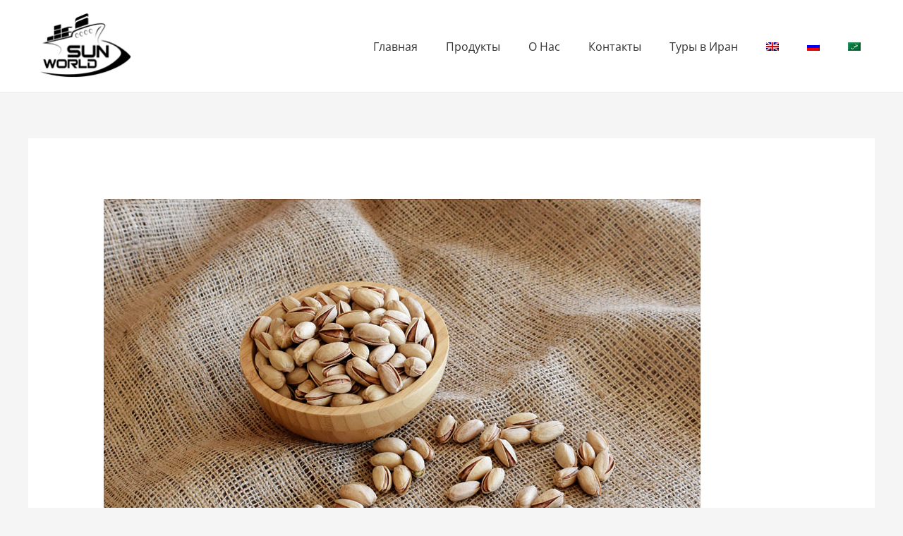

--- FILE ---
content_type: text/html; charset=utf-8
request_url: https://www.google.com/recaptcha/api2/anchor?ar=1&k=6LdipKYcAAAAAAkxc1ro4SjAj4wxQzmCHsP2yd1J&co=aHR0cHM6Ly93d3cuaXJhbnN1bndvcmxkLmNvbTo0NDM.&hl=en&v=naPR4A6FAh-yZLuCX253WaZq&theme=light&size=normal&anchor-ms=20000&execute-ms=15000&cb=w4l3tfk6e88p
body_size: 45909
content:
<!DOCTYPE HTML><html dir="ltr" lang="en"><head><meta http-equiv="Content-Type" content="text/html; charset=UTF-8">
<meta http-equiv="X-UA-Compatible" content="IE=edge">
<title>reCAPTCHA</title>
<style type="text/css">
/* cyrillic-ext */
@font-face {
  font-family: 'Roboto';
  font-style: normal;
  font-weight: 400;
  src: url(//fonts.gstatic.com/s/roboto/v18/KFOmCnqEu92Fr1Mu72xKKTU1Kvnz.woff2) format('woff2');
  unicode-range: U+0460-052F, U+1C80-1C8A, U+20B4, U+2DE0-2DFF, U+A640-A69F, U+FE2E-FE2F;
}
/* cyrillic */
@font-face {
  font-family: 'Roboto';
  font-style: normal;
  font-weight: 400;
  src: url(//fonts.gstatic.com/s/roboto/v18/KFOmCnqEu92Fr1Mu5mxKKTU1Kvnz.woff2) format('woff2');
  unicode-range: U+0301, U+0400-045F, U+0490-0491, U+04B0-04B1, U+2116;
}
/* greek-ext */
@font-face {
  font-family: 'Roboto';
  font-style: normal;
  font-weight: 400;
  src: url(//fonts.gstatic.com/s/roboto/v18/KFOmCnqEu92Fr1Mu7mxKKTU1Kvnz.woff2) format('woff2');
  unicode-range: U+1F00-1FFF;
}
/* greek */
@font-face {
  font-family: 'Roboto';
  font-style: normal;
  font-weight: 400;
  src: url(//fonts.gstatic.com/s/roboto/v18/KFOmCnqEu92Fr1Mu4WxKKTU1Kvnz.woff2) format('woff2');
  unicode-range: U+0370-0377, U+037A-037F, U+0384-038A, U+038C, U+038E-03A1, U+03A3-03FF;
}
/* vietnamese */
@font-face {
  font-family: 'Roboto';
  font-style: normal;
  font-weight: 400;
  src: url(//fonts.gstatic.com/s/roboto/v18/KFOmCnqEu92Fr1Mu7WxKKTU1Kvnz.woff2) format('woff2');
  unicode-range: U+0102-0103, U+0110-0111, U+0128-0129, U+0168-0169, U+01A0-01A1, U+01AF-01B0, U+0300-0301, U+0303-0304, U+0308-0309, U+0323, U+0329, U+1EA0-1EF9, U+20AB;
}
/* latin-ext */
@font-face {
  font-family: 'Roboto';
  font-style: normal;
  font-weight: 400;
  src: url(//fonts.gstatic.com/s/roboto/v18/KFOmCnqEu92Fr1Mu7GxKKTU1Kvnz.woff2) format('woff2');
  unicode-range: U+0100-02BA, U+02BD-02C5, U+02C7-02CC, U+02CE-02D7, U+02DD-02FF, U+0304, U+0308, U+0329, U+1D00-1DBF, U+1E00-1E9F, U+1EF2-1EFF, U+2020, U+20A0-20AB, U+20AD-20C0, U+2113, U+2C60-2C7F, U+A720-A7FF;
}
/* latin */
@font-face {
  font-family: 'Roboto';
  font-style: normal;
  font-weight: 400;
  src: url(//fonts.gstatic.com/s/roboto/v18/KFOmCnqEu92Fr1Mu4mxKKTU1Kg.woff2) format('woff2');
  unicode-range: U+0000-00FF, U+0131, U+0152-0153, U+02BB-02BC, U+02C6, U+02DA, U+02DC, U+0304, U+0308, U+0329, U+2000-206F, U+20AC, U+2122, U+2191, U+2193, U+2212, U+2215, U+FEFF, U+FFFD;
}
/* cyrillic-ext */
@font-face {
  font-family: 'Roboto';
  font-style: normal;
  font-weight: 500;
  src: url(//fonts.gstatic.com/s/roboto/v18/KFOlCnqEu92Fr1MmEU9fCRc4AMP6lbBP.woff2) format('woff2');
  unicode-range: U+0460-052F, U+1C80-1C8A, U+20B4, U+2DE0-2DFF, U+A640-A69F, U+FE2E-FE2F;
}
/* cyrillic */
@font-face {
  font-family: 'Roboto';
  font-style: normal;
  font-weight: 500;
  src: url(//fonts.gstatic.com/s/roboto/v18/KFOlCnqEu92Fr1MmEU9fABc4AMP6lbBP.woff2) format('woff2');
  unicode-range: U+0301, U+0400-045F, U+0490-0491, U+04B0-04B1, U+2116;
}
/* greek-ext */
@font-face {
  font-family: 'Roboto';
  font-style: normal;
  font-weight: 500;
  src: url(//fonts.gstatic.com/s/roboto/v18/KFOlCnqEu92Fr1MmEU9fCBc4AMP6lbBP.woff2) format('woff2');
  unicode-range: U+1F00-1FFF;
}
/* greek */
@font-face {
  font-family: 'Roboto';
  font-style: normal;
  font-weight: 500;
  src: url(//fonts.gstatic.com/s/roboto/v18/KFOlCnqEu92Fr1MmEU9fBxc4AMP6lbBP.woff2) format('woff2');
  unicode-range: U+0370-0377, U+037A-037F, U+0384-038A, U+038C, U+038E-03A1, U+03A3-03FF;
}
/* vietnamese */
@font-face {
  font-family: 'Roboto';
  font-style: normal;
  font-weight: 500;
  src: url(//fonts.gstatic.com/s/roboto/v18/KFOlCnqEu92Fr1MmEU9fCxc4AMP6lbBP.woff2) format('woff2');
  unicode-range: U+0102-0103, U+0110-0111, U+0128-0129, U+0168-0169, U+01A0-01A1, U+01AF-01B0, U+0300-0301, U+0303-0304, U+0308-0309, U+0323, U+0329, U+1EA0-1EF9, U+20AB;
}
/* latin-ext */
@font-face {
  font-family: 'Roboto';
  font-style: normal;
  font-weight: 500;
  src: url(//fonts.gstatic.com/s/roboto/v18/KFOlCnqEu92Fr1MmEU9fChc4AMP6lbBP.woff2) format('woff2');
  unicode-range: U+0100-02BA, U+02BD-02C5, U+02C7-02CC, U+02CE-02D7, U+02DD-02FF, U+0304, U+0308, U+0329, U+1D00-1DBF, U+1E00-1E9F, U+1EF2-1EFF, U+2020, U+20A0-20AB, U+20AD-20C0, U+2113, U+2C60-2C7F, U+A720-A7FF;
}
/* latin */
@font-face {
  font-family: 'Roboto';
  font-style: normal;
  font-weight: 500;
  src: url(//fonts.gstatic.com/s/roboto/v18/KFOlCnqEu92Fr1MmEU9fBBc4AMP6lQ.woff2) format('woff2');
  unicode-range: U+0000-00FF, U+0131, U+0152-0153, U+02BB-02BC, U+02C6, U+02DA, U+02DC, U+0304, U+0308, U+0329, U+2000-206F, U+20AC, U+2122, U+2191, U+2193, U+2212, U+2215, U+FEFF, U+FFFD;
}
/* cyrillic-ext */
@font-face {
  font-family: 'Roboto';
  font-style: normal;
  font-weight: 900;
  src: url(//fonts.gstatic.com/s/roboto/v18/KFOlCnqEu92Fr1MmYUtfCRc4AMP6lbBP.woff2) format('woff2');
  unicode-range: U+0460-052F, U+1C80-1C8A, U+20B4, U+2DE0-2DFF, U+A640-A69F, U+FE2E-FE2F;
}
/* cyrillic */
@font-face {
  font-family: 'Roboto';
  font-style: normal;
  font-weight: 900;
  src: url(//fonts.gstatic.com/s/roboto/v18/KFOlCnqEu92Fr1MmYUtfABc4AMP6lbBP.woff2) format('woff2');
  unicode-range: U+0301, U+0400-045F, U+0490-0491, U+04B0-04B1, U+2116;
}
/* greek-ext */
@font-face {
  font-family: 'Roboto';
  font-style: normal;
  font-weight: 900;
  src: url(//fonts.gstatic.com/s/roboto/v18/KFOlCnqEu92Fr1MmYUtfCBc4AMP6lbBP.woff2) format('woff2');
  unicode-range: U+1F00-1FFF;
}
/* greek */
@font-face {
  font-family: 'Roboto';
  font-style: normal;
  font-weight: 900;
  src: url(//fonts.gstatic.com/s/roboto/v18/KFOlCnqEu92Fr1MmYUtfBxc4AMP6lbBP.woff2) format('woff2');
  unicode-range: U+0370-0377, U+037A-037F, U+0384-038A, U+038C, U+038E-03A1, U+03A3-03FF;
}
/* vietnamese */
@font-face {
  font-family: 'Roboto';
  font-style: normal;
  font-weight: 900;
  src: url(//fonts.gstatic.com/s/roboto/v18/KFOlCnqEu92Fr1MmYUtfCxc4AMP6lbBP.woff2) format('woff2');
  unicode-range: U+0102-0103, U+0110-0111, U+0128-0129, U+0168-0169, U+01A0-01A1, U+01AF-01B0, U+0300-0301, U+0303-0304, U+0308-0309, U+0323, U+0329, U+1EA0-1EF9, U+20AB;
}
/* latin-ext */
@font-face {
  font-family: 'Roboto';
  font-style: normal;
  font-weight: 900;
  src: url(//fonts.gstatic.com/s/roboto/v18/KFOlCnqEu92Fr1MmYUtfChc4AMP6lbBP.woff2) format('woff2');
  unicode-range: U+0100-02BA, U+02BD-02C5, U+02C7-02CC, U+02CE-02D7, U+02DD-02FF, U+0304, U+0308, U+0329, U+1D00-1DBF, U+1E00-1E9F, U+1EF2-1EFF, U+2020, U+20A0-20AB, U+20AD-20C0, U+2113, U+2C60-2C7F, U+A720-A7FF;
}
/* latin */
@font-face {
  font-family: 'Roboto';
  font-style: normal;
  font-weight: 900;
  src: url(//fonts.gstatic.com/s/roboto/v18/KFOlCnqEu92Fr1MmYUtfBBc4AMP6lQ.woff2) format('woff2');
  unicode-range: U+0000-00FF, U+0131, U+0152-0153, U+02BB-02BC, U+02C6, U+02DA, U+02DC, U+0304, U+0308, U+0329, U+2000-206F, U+20AC, U+2122, U+2191, U+2193, U+2212, U+2215, U+FEFF, U+FFFD;
}

</style>
<link rel="stylesheet" type="text/css" href="https://www.gstatic.com/recaptcha/releases/naPR4A6FAh-yZLuCX253WaZq/styles__ltr.css">
<script nonce="FKtNeykxJydPs5--BAzNWQ" type="text/javascript">window['__recaptcha_api'] = 'https://www.google.com/recaptcha/api2/';</script>
<script type="text/javascript" src="https://www.gstatic.com/recaptcha/releases/naPR4A6FAh-yZLuCX253WaZq/recaptcha__en.js" nonce="FKtNeykxJydPs5--BAzNWQ">
      
    </script></head>
<body><div id="rc-anchor-alert" class="rc-anchor-alert"></div>
<input type="hidden" id="recaptcha-token" value="[base64]">
<script type="text/javascript" nonce="FKtNeykxJydPs5--BAzNWQ">
      recaptcha.anchor.Main.init("[\x22ainput\x22,[\x22bgdata\x22,\x22\x22,\[base64]/TChnLEkpOnEoZyxbZCwyMSxSXSwwKSxJKSxmYWxzZSl9Y2F0Y2goaCl7dSgzNzAsZyk/[base64]/[base64]/[base64]/[base64]/[base64]/[base64]/[base64]/[base64]/[base64]/[base64]/[base64]/[base64]/[base64]\x22,\[base64]\\u003d\\u003d\x22,\x22w71OwpvDnsOdwrgpGmzDqh4awro4L8O2U01vXcKLwrVKTcOWwr/DosOAC17CosKvw7/CggbDhcKVw73Dh8K4wrokwqpydXxUw6LCgSFbfMK2w7PCicK/ecO2w4rDgMKPwrNWQFllDsKrC8KYwp0TKsOyIMOHA8Omw5HDumPChmzDqcKvwo7ChsKOwoBsfMO4woPDuUcMIR3Cmygyw4EpwoUswqzCkl7CvMOJw53Dsmt/wrrCqcOPIz/Cm8O+w4JEwrrClA9ow5tJwoIfw7pMw5HDnsO4bMOCwrw6wqRJBcK6CcOySCXCoVLDnsO+V8KmbsK/wpx5w61hMsO1w6cpwqdow4w7OMKkw6/CtsOxY0sNw506wrzDjsO6B8OLw7HCo8KewodIwpjDisKmw6LDjcOiCAY4wqtvw6gIFg5Mw4JSOsOdN8OLwppywqxUwq3CvsKswps8JMKpwq/CrsKbAn7DrcK9bCFQw5BMGl/CncOXG8OhwqLDhMKew7rDph8Sw5vCs8KZwqgLw6jCnijCm8OIwrPCqsKDwqcdISXCsGVYasOufMKaaMKCGcOOXsO7w6VAEAXDhMKsbMOWZwF3A8Kew4wLw63CrMKgwqcww7DDs8O7w7/DtE1sQx1aVDx1Ky7Dl8Opw6DCrcO8ZwZEACfCpMKGKmVTw75ZeUhYw7QoaS9YEcKHw7/CoioZaMOmUsOLY8K2w6Nxw7PDrRhqw5vDpsOLS8KWFcKdCcO/[base64]/[base64]/Du0QIw6DCjcOHOyQ/WkvDrQsHC13CjsK2akHDiw3Ci13Cg3Iuw65GKjTCvcORa8K7w5HCnMOyw5PCp14hNMOyYjzDg8KNw6rCpxnCsjbDmcOXTcO/Z8K7w6BzwqvCvjhhGHhhwrlEwrdFLkVVUX5dw6g6w69Iw6PDngk1PGzCvsKqw5Nnw6Apw5TCuMKIwpHDr8K+cMO1Vy96w6BuwqBjw4YNw4IIwp7DqQ7CimHCo8O0w5JLHWBbwqHDssKQfsO/ayAewocyJQw+e8O3Vy8rbcOsDMOJw6LDucOQVEjCmsKmEhJlb2liw73CtADDuWzCsncNUcKCYDfCjUJvacK3FsOHTsOgw7nDsMOZM1g3w5LCuMKbw7wrZj1rRGHCpzRMw7/CgsK5TCDCsSdqGTjDkH7Dp8KBHyxsLWbCj3ksw78fwpnCn8O1wqHDj0zDlcKwNsOVw5HCuSMJwp/Chm/Dl3UYSXPDlFVpwrEDQ8KqwrgJwo1lwocjw5oYw6NIDMK7w5MXw5XDoCgMHw7Ct8KFX8OkDcO9w4w+ZMOYPA3CoUhuwpTCtRTDtmBNwqErw6klPx8rKyzDmWXDpsKJQ8ObWSfDjsK+w61KHiR0w47Cu8KDdRHDjV1cw5fDiMK+wr/Cl8K/[base64]/[base64]/DjkEieRTDglYJwqfCv1vDti4jwpAGIMOBwpTDtMO4w6XCoMO+Mi3Drgwxw4DDs8OJFsOHw5w7w4/Dq2jDqArDhVDCrF5aUcOTThrDhChfw5PDjmcfw6pjw4YVHEbDn8KqLcKcTMKxCMOZfcKqQcOcQx13JcKDTMKzZG11w5zCqybCo3HCgx/Ci3fDn21uw7ckI8Oyb3wMw4LDjiZgOmXCrERvwqvDlXfDvMKuw63Cplonw73CvkQzwqPCoMOywqTDj8KvcEnDgMKxEBYewp8CwoNswojDqxvCng/DiUNKccOhw7AjdsK1woQFf3jCm8OoHARQKsKnw47DhhDCug8/LmtTw6jCvsOLbMOqw4A1w5BYwrZcw79pccKgw6bDtsO2LinDkcORwoLChsONKF/CrMKlwqnCoWbDoE7Dj8OefzoLSMOGw4trw5jDjnbDm8KEI8K0SATDoCHCncO1G8OScHlSw401S8OhwqwsIMO9WRwiwobCkMOPw6RCwqs+WzrDmVUEworDsMKEwqLDmsKnwrIZNDzCusKeA2oQwrXDrMKdBj0wAcObwrfCrjDDl8OjdFMDwpHCksKCOcOMZxfChcOBw4/DgsK+w6fDj3pmw59SWA4Xw6d3U0UaQmbDl8OFJWHClmXCrmXDpcO1DmjCocKAOyfDhFzCpGIcBMO1wq7CuFDDiw0dNUXCszvDqcKuw6AgOhlVZ8OLfMOUwpfCvMKUegrDviTDscOUG8OmwrHDucKfRUrDmUjDgBsuwr3Cq8OtHMO/fDRtI2DCscKmJcOdMcKCF1zCh8KsAsK+bhrDsX7DicOiHcKwwrQrwpLCm8OIw7HDiRIJH2jDs2powrTCt8KjZMKmworDqEnCtMKDwrbDlMKCJEfCrcOTCF55w70qBHDCn8OEw7/[base64]/[base64]/w5PDjickw5E3M8KfwrzCnlLDmsOiSMOPwr/DsiAfNXzDkcOjw6jDm0MGbVjDr8KqJMK2w79vw5nDr8OpWwjCgV7DukDCrcKuwp7CpmxPf8KXF8K1KcOGwr5QwpPDmDLDicOIwogvXsKZPsKhMsKDAcKkw7gEwrxEwr9ZDMK/wqvDo8Oaw5FIwo3CpsOww6Nzw44sw7k0w6TDvXFww5skw5zDpsK8wqHCmhXCuBvCsgDDhkHDj8OLwoTDtsKMwpVGf3cRK3dEXVnCrgDDh8OUw6PDrsKERMK0w6BsOSLCm2EsRD3DjnhwZMOAF8K+JzLCsnrDmALCgzDDpzfCrsOLKygswq/DhMOKfFHDsMKwNsOKw4glw6fDt8OiwrfDtsO1w4nDi8KlJcKYa2XDqMKWYG0fw4nDrT3ClsKPI8KUwodRwobChcOIw5gSw7LCuDEYYcKaw5hKUH0ReTgadEwVVsO8w7FAaS3Cs0/ClSUCHH/CuMO7w69xZk5xwpM/[base64]/DusOBw4rCicKhNHjCoMKSwrwCwozCqsOfw7bDnW3DtMKTwp7DiBLCscK1w5PDsVzClcKscD3CocKXw4vDiHPDgxXDmS0Bw4V5GMOzWsONwqnClTvChsOow7BzTMK7wrrCscKBTWgVwr3DlHbCsMKjwqZvwoECPsKDc8KxP8ONfQ9AwpB3IMKGwq3Di0DCoQdywr/[base64]/DoAYCwqnDmcOWwr7DrMOTwqPCrcOYTcOtw5bCvEXDuzzDrwoCwopxwrbDoR0nwpXCmMKdwrHDjBlOERciGcO5YcKkUMOAa8K/TCxvwpJ0w7YfwoVmLHjDsxYCG8OSdsK/w70Lw7TDvcKyOBHCv2EgwoBEw5zDhAh3w4dcw6g+dhbCj1BdNhtJw6zDvcKcJ8KxAArDssONwr86w4/CgcOOcsKFwr4gwqUyA0RPw5RNMQ/[base64]/CvQhAMMKTw4/Dr3U4H8OmVHDDnMKrw5/DkcKHNMOMYMOpwqPCshzDgilMHSzDjMKcAcKgwrrDvWrClMKbwqlWwrXCrRfDsxLCisOPcMKGw6kuXcKVw7DDvcOrw5VSwrjCvDXCrBhoFxg3FCQGJ8OsK3bCp3/CtcO9wqbDksKww6Mxw5/DrQcuwplNwojDjcKfbjc6GsKiccOBQ8OKwrTDhMOmw73CsV/DrwldOMOhC8K0d8K6FMOWw4HDpS5OwrrClz06wpcrwrA0w5vDrMOhwpzDpwjDsUHCh8KeajrDgizDhsOvHFh6w6FOw47Du8OJw6ZpQTLCtcOmRUVfHhw7N8Ksw6hPwrxJcytaw4YBwrHDqsOywobDkMO2woA7NsK/w40Cw4rDtsODw7AndsO7WQnCh8KQw5RMFMK8wrDCnMO/c8KYwrwsw7dQwqtZwprDmcKJw5Ikw4vCgWDDkUE9wrTDhU3CqzxwSk7CllPDjsOYw7TCjm7CpMKHw57Cp0PDuMOBY8KIw7fCuMOvajVQwo/DpcObBRvDil8mwqrDoQw7w7MLMzPCqShew4hNJQ/[base64]/Dq3dvw7vCnjgpMD/DjMO4w58Iw7VbOD/Dl0xEwqzCsWccK2LDgcOlw4XDmzJHVsKEw4M8w5jCm8Kbw5PDtcOpPcKOwpZJKsOofcK1aMOlG0wrwonCvcKUM8KyVxEcKcOKGGrDj8Olw5t8egPDgArCmnLCm8K8w6TDt1fDpiTClMOLwqUDw4J0wpMEwp/CuMKJwoLCvTB7w7FOYHLCmcKawoFzBmUGZ1ZaS3jDmsKZXTdBPAVKacOYOsOSAMKbVkzCqsOjblPDk8KpFsK1w7jDliArJyMUwocNZ8Oxw6/CgzdbUcKvSBLCn8OBwp1nw61lLcOXE0zDhBjCjn8zw6Alw6TDgMKTw4/CvlEfPGpcdcOkIcOMIMOAw4/DnRxuwq/CsMOxcS0LdcOjRsO/wpnDpcOaDxnDrcK9w4E+w5A3HA3DgsK1SAbCjmJyw4DCrMOqUcKgwpbCk201w7DDqcKSIMOpLcOqwp4EbknDgA85T2xFwrjClQgdZMKww5PChnzDrMOAwq46PSjCmk/[base64]/[base64]/[base64]/CVPCmTzCv8K5w5xBwpAAw4TDpUnDuxVqwqHCuMK2w7lCFMKfDsOzMQTDs8K7H1QOwol+IlAmfUHCn8O/wokabHVgFMO3wrPCikzCicKYw7NswopewqbDtcORXU8/BMO2fU/DvSjCg8KLwrUEDibDr8Ktc2DCu8Knw6hLwrZqwpUCWXvDvMKWacKbe8KHImlZwprDv097BD3CpHhTAMKbCzRUwoHCp8KwHkrDu8KfIsKcw53CncOuDMOXwqEVwrDDs8KgDcOMw4vCk8KXccKJIEfDjyDClw4lD8K9w6bDhsOHw65Rw68nLsKPw6ZgOy/[base64]/[base64]/w5p9PjjCr2IHw5fDj8K1wpXCk0nDrsOKMDPCv1TDhmdXK1slwrYZHMOrCsK9wpTDkwfDjjDDsVN/KWEcwpt9MMKowqA0w68vQA5LasOrJlPCk8OXAFUewpbCgznCnBLCmBHClkVldnkCw7lqw6zDiGfCr1zDtMOswqQtwpPCix0LFglTworCo30tBztuLirCk8OGwo8nwpg+woM6IsKMcsO/w7xewq9oXiLDrcOqw7gYw6XCoDBuw4ErQsOrw4jChsKyOsKgMnDCvMK5w4zCoHl5CDluwokFB8OIQ8KnYhnCtcOjw6nDj8OhKMOlKhsEMFAWwofCiH48wp7DswLCmkMsw5zCosOmw7fCiRDDn8KnWRIYMMO2w7/[base64]/ChsKkw7DCnSY9BcKJwpbDt8OeXBUGwp3DmsKZFAXCulApczbCjA4nZsOYVy7DrUgKbWbCn8K5WirCjmk4wp1QOsOMU8Kew7/[base64]/[base64]/CrUPDpGwYw6lDw4fDgsK6w5QRwqs7YsOnCS4DwrPCrsOqw6bDu3Zjw7gzw7rDsMO4w695SUvCksKSCsOuwoAtwrXCuMK/[base64]/[base64]/[base64]/CkSQww7HDgsOXanfClcO+asOYwqILw67DkgtHwrJIClwTwrzDhkDCrsOvPcOzw6PDpMKSwr7ChBzDq8Kee8Khwqpvw7bClsKzw4rDh8K3MsKDQzgpQcKqGwnDkRDDl8KJGMO8wobChcOJFQEdwoHDtcOXwoQ/[base64]/[base64]/CvVzCu8KOwq7DtzXDhWptN8OIworCkSjDsGXDt0Viw6ZKw6/Cu8K2w4/DvmU1W8OVwq3CgsKFasKIwrTDoMKNwpTCqTJAw6ZzwoZVw7p0wo3CpBJ+w7J4WFbCgcO7SgPDl1jCoMONDMOQwpZ/wos4Y8OawqDDm8ORD1PCtz0WESbDjUdDwr8gw5jDn2kgCEbCqG4CKsKaZWNpw6hxEQFwwqfDl8O2BU9kw7lVwpsQw4kmJMOMXsOZw4fCoMK+wrfCq8ONw4ZIwpvCqCtlwo/DiwnCiMKkJA3CkUDDosOpKsOEYQFHw4pbw5ZuekjCnQw7wqMsw4YqNEsJKMOQIsOJUsKuDsO3w6Jnw7jCuMO5AVLCozpOwqYCDsK9w6DDmF9pe2jDv13DrBpgw7jCqR4iY8O1MCDCnkHCrSIQTz/[base64]/DhkYsXFQzwq0yD2HDqCzCgmNzT8Olw7Elw5jCvzfDgVrCvjHDhxLDjxnDrcO5CsKJaQBDw5VaOG1Uw70qw70XFMKOKlAxbVsZGzUMwoPCmGTDjQ/ClMOcw75/wpQow6/[base64]/DjgXDksKWEF8fUcOtRC0lwpkNwr/CisK5w4/CvcO3V8KpTMKJV2zDvsK5dcKhw7LCmsOEPMO1wr/CkXnDuWzDqxPDqzFrHMKyBMObWDzDh8KdK1wLw6HCvDDCj39WwovDucKKw7EgwrDDqcO/EsKaPMKHEcOewpk3YXnCgnptYwzCnMOcbDk2CMKfwok3woE/acOewoBUw798wqBLf8OkF8O/wqBJC3VTwo9Nw4LClcOxcsOuNDDCtMOWwoVcw77Dj8KkfMOXw4rDhcOxwp8iw7jCqMO8GmvDsW03wrbDlsOGek5sc8OBHX3DmsKowp1Ww5jDucOcwpYnwprDu0BSw6FMwqk/wrIxXT/Ci0fDr27ClnHCqMObaG/Cl0FSe8KbUznDnMOUw6E/OTVrVXZfGsOqw7DCoMO9K1bDiD4JHy0cZ1zCuCBbAC4UazAgW8KiMUXDicOJL8Kawr7DisK+Vmc6Vx7Cs8OcXcKKw5/[base64]/CnsOfwr9Sb0DCtznCjSgPw4fDphUIwpHDhXV2wrDDjmJrw6zCqh0pwpQPw4c0wq8/w4NXw49iJMKcwrnCvHjCp8OdYMOWScK3worCtztDTgcrUcK9w5rCoMOXX8K4wr1Rw4MsDUYZwp3CkWdDw4nCgxgfw73CkxsIwoIaw6XClQMrwphaw6LCocKpLS/DkhgMbMODQsOIwqHCi8OxQD0uDsOmw5jCoCvDrsKEw7fDq8K4f8KUTG4qTyxcw7PChnY7w5nDo8Knw5tXwqkNw7vCtR3DkMKSfcKjwrgrfScbVcO0wqUOwpvDtsOlwrc3PMK/E8KidDfDocOVw5DChzLDoMKLRMOwIcO7H39hQjA1woh4w79Aw4jDuz7CpVp1BsOpNC/Dk3VUU8OGw4LDh11CwpnDlDxJS1bChFbDuylTw45DDMKCQXZtw5UiKQ5SwozCnT7DucOEw7Z7L8O/AsOzHsKdw6AgQcKmw47DucOYUcKRw7DCksObEVPDpMKgw4IgBGLCtBrDnS07CsOUWl0cw7HCmGLDjMOmMzLDkAZXw54TwrDCuMKRw4LCnMK5eX/CiUHCm8OTw6/CnMOtc8KCw4sXwrLDvcK+LFF7fD0UOsKSwqjChjbDtnDCtiUewqgOwo3CoMOEJcKUKg/DnxE3ZsO6w47ChRNtWFUFworDkTBxw5tCbV/DugLCr1QpBsKkw6XDr8K5wr03KB7DnMODwprCtMOLEcORLsOHXsKgw6nDtFvDigLDg8OHDMKeEgvCnilIEsKLwoYtG8KjwpgiQ8Osw5JUwqQKTsOowpXCpMKFYTg1wqXDm8KhGGjDpXDCjsO1JWLDrjNOclZww7zCkFPDhhvDtihRXl/DuRXDgEFEbS0jw7fDscOVYEPCmnlUEwo2dMOmw7DDiFRkwoMYw7s3w7ocwr/CqsKQDQHDj8ObwrdlwobDiWs5w6YVPFoMQEzDuTfDoGRlwrghQMOoXwN1w7bDrMOywoHDsgk5KMOhw6xTSkUEwozCmsKSwrfDn8Kaw4bCjsOkw4DDiMKcFE9lwqrCrxlQDi7DrMOsLsOjw5/Dl8Oew4Nmw6nCvsKUwpPCmMKLUGzCvnR6w4nDsiXCjlPDgsKvw7QUbsOUd8KGJE3DhDQfw5PDicOUwr98w63DrsKRwpvDkEwTJcOFwp3ClMKsw7NyWsOmVmnCo8OIFgjCicKgcMK+ZXl/f31fw6BkWGBcFsOieMKRw6PCoMKRwoUUTsKPR8KTEj0OKMKnw7rDjHHCjXTCsXHCllRgRsKEY8KPw6hXw4sEwpJrOALCtMKNbAXDocKwccKIw69kw4pGXsKkw7HCsMKBwozDsQPDrcKmw5PDu8KYT33CkFgZcsOqwp/DvMOswph5BFs/OS/[base64]/[base64]/w4Acw43CpibCjUrDjRU4wrUVSU7ClnjDhV0WwprDrsOjcxpQw5toDF3Cs8OBw4XCmx/[base64]/CqMKBXQ3DlEsSccOZwprDtcOlw5/DiMOKw7luw7nDjsKxwrRiw4vDv8KpwqLCncOpfjASw4DCksORw4DDhGYzNgByw7vCh8OOPn3DkSLDtsOYQSTCuMOZX8OFw7jDpcOOwpzChcOMwoMgw70ZwqwDwp/DpFbDjjPDmnfDscKMwoPDiDVbwrdDbMK2EsKcB8O/[base64]/ClAzCpQ7Dhj/[base64]/CkVnDt8KNPGJqw6pFQsKpw7k2wqd4w73DiQvDoEtBw5URwpI/w6zDg8OiwoHDicKaw6oFO8Kuw6LCnDzDrsOOWUHCnU3CrMKnMQfCjMKrRkfCnsOVwr05CwI2wpLDsyobbMOwB8O6wq3DoiTDjMOiBMOfw5XDlFRxOSLDhCDDrsOfw6pUwpjCq8OCwoTDnQLCg8KMw7rCvz45woPCmVbCkMOSOVQxByPCjMOicD/[base64]/Cj24kwoEMMsOxwpzCgzbDoMOzw68Zw6UYw4pBw6ktwrLDl8O8w73CkcOiLMKRw4hXwpTCoyAZUsOLA8KLwqPDk8KiwprDr8K2aMKCwq7CnChUwo5+wpVLcynDmHTDoTZkUzIOw6t/OMOECsKpw6tiEMKVLcO/dwMfw5LCnMKHw5XDrE/DvzfDukxcw7JywpNIwq7CowFWwrvCmj8fAMKdwr1mwrPCicKcw4EvwqYNfsKnGnPCmWVPG8OZNRsSw5/CuMK+fcKPAmQIwqpAYsOWd8KTw7pbwqPCjcKcD3YGw7kEw7rCuQbCqcKjRsO4GD3DncKhwopMw70Xw6/DlW/Dm2lpw4Q3NCTClRNVBMOKwp7DvlgDw53CrcOBBGA2w7DCr8OQw6fDpcOIcDtTw4EJw57DsycJTRTDmzDCu8OEw7fDrDVKBcKtG8OPwqDDo23Cr1DCicKkJkonw4J7UUPDg8OPSMOFw7nDtQjCmsKKw7Y+Y35gw57CqcOrwqwxw7nDoWPDmg/DtUI7w4LDqMKGwpXDpMKnw7bCjwInw4MXYMKyBGvClzjDiVYrwoQ3Yl0mFcKvw4h6XXAOfCPCngvCjMKOAcKwVD/Cog47w7J+w4rCnhJVw5hUOjvCicKbw7BGw7fCj8K5e0Imw5XCsMKAw68DdMOkw7wFw7zDvcOTwqkuw4FVw5/[base64]/w5szRcKVBMO8wrrCh3zCoUkmEsK6wpXDoAIeUsKKJ8OaUmcUw5/Dm8OjFGHDpcKhw6wmUh3Dm8Kvw7dlecKhYVTDkANGwpRBw4DDrsOiU8Kswp/CnsKdw6LCpX5TwpPDjMKUGGvCmsOrw7UmdcKeFy4GLMK5dsOMw6/[base64]/DmcOLw6vDgUMSYMKyEMKUGMObw5gPccKdDsKgwoXDlEXCscOJwotZwpHCijEbDkfCh8OKwqdXGHp9w4F8w7Z4YcKXw4DDg1UTw6VFFSbDrcOkw5hQw5/DgMKzRMKjYwYZLmFUScOWw4XCq8KWWBJIw7gRw5zDjMOPw5Uxw5jDrjgsw63DrCLDk0/CiMO/wrwWwpXChMOhwowHw5rDssOEw7bDnsO8bcOeAV/DnhMAwoDCncKuwq9jwrXDhsO/[base64]/DqEXCnsO2w7TDjTvDlxbCkcOGJsKCw4k5aRd/wqIpIEcxw5XCmcKZw7rDksKBwp7DnsKmw7tzYMOfw6fCj8O5wqE3V3DDq2AbVQAjw6pvw4Z9wr/DrmbDnVVGIDTDi8OvaXvCtGnDtcKAGDTCv8K8w5HDusK/ZHEtJCdDfcK3wogMWS3CgiEOwpTDmmULw5IBwpvDhsOCDcOBw4HDjcKhClvCrsOHIcONwpk/wq/ChsOWO1/CmGU+w57CkkwIRcK/F0lGw6DCrsOcw7nDuMK5BEjChjwAKsO4U8KrZMOCw5VfBDbDncOrw7TDvsOFwrbClsKNwrYkEcKswobDlcOfUDDCkcKgUsOAw6pFwrnCvcKxwqpjN8OMQ8Kiw6AvwrbCuMK/XXnDvcOhw53DrHUNwqcjQsKowpBsQV3DrMK/NGZjw6fCsVY9wrTDlXDCtSzDkBDClgR6wr3Di8KBwpDDsMOywrQxXcOCTcO/b8KVOGHCr8KzKQtrwqTDtn9/wooFOisgGkJOw5LCg8ObwrTDlMKfwrJyw7k7ZxkXwqd/az/CvsOsw7LCnsK9w5fDsyvDsGxsw73CscOXG8OmbA3Cu3rDvVbCucKTRQEpaGfCnVXDgsKAwrZLGQtYw7jCnjo/[base64]/[base64]/Cu2/[base64]/DuHl3w4zDtcKXcsOWw4/DhMK8wrLDtsOLw5zDq8Kqw6bDlMOFF3dxdVBWwqfCng06T8KLIcOsDsKNwp1VwozCvz9gwq8EwqtrwrxWf0APw54ve1YxR8KDJcO3YWAPwr/[base64]/AwvCvsKJUlQ2w7cRw4jDim/[base64]/D27Cr8K7ZifDgALDtCzCqjrCh8O5w4oaw67DjlJrdzzDlsOGZMO8wqgVVhzCk8O+FmQEwqc0eg00LxoVw7nChsK/wpBXwrfDhsOzRMKZX8K4MA7CjMKCHMOZRMOhw74uBSPCgcOWR8OfHMOnw7F/MhwlwrPDmApwE8OKw7PCi8KcwoxawrbCh2t+HSZsLMKnB8K5w6UJw4xcYcKyT2FywpzCmUzDqH/ChMKxw6jCj8KIwoMNw4JmLsOHw4LCs8KDeDrCvipAw7TDoxV5wqZsUMOlCcOgAjxQwrBNY8K5wqnCtMKraMOMDsKCw7J1TWXDicKVJsK/[base64]/w4LDjsOEw6F4w6lBw74ZwrAzw5XDtsKUWjDDqG7CpQzCgcKTdMOAQsKBAsOdTsOEUMKqJFt7fDDDh8KGAcOgw7AEPCZzIcK0wp0fE8OVOsKHNcKFwrTCl8OvwrMmPcOvHiTCrGHCpk/CqXvCvUpHwocLRHIIZMKlwr/DiSfDmTcPw7jCqlrDmMONe8KFw7NWwoLDosKXw6oSwrzCjMOmw5JCwopRwojDisOuw57CnjjChjnCtsOjNxjCs8KHCcOfwq/[base64]/CusOQLcKUOzZ2wqDDqU3Dr0g6BCHDlMOgwr5Gw4JewpPCiGrCu8OJP8OLwqwEFsO3HsKMw53DoUkfZ8OFa2zCjBbDjRM+X8Ogw4rDiWYKUMK8wqAXAMO3ai3ClMOYEcK4SMOkNSbCjcO3DsOCNn0XRmHDksKOfMKTwpNuLWNow5FeAsKNw7jCr8OGbsKGwo57Tl/[base64]/CicO1XiEueVHDvyrDqkHDsMKIFnV1F3IEdMKfwr/DolluOQcRw5PCv8OkYcOBw74RasOuPF4bPlrCv8KsICXChTVJScKjw6fCscKHPMKnN8O0AQLDrsOYwrbCiyfDtDlBbMKQw7jDg8O3w6Iaw6Rfw4vDnVbDsB0uN8Omwp7DjsKQJhcifcOvwqJ7wpLDlm3DusKPak8Qw4oQwrdgZcKhQhgaRMOlS8K/w4DCmwY3woVUwr7Do1kYwoMCw7DDr8KqJ8Kqw7PDswtpw6pLam4lw6rDhcKPw5DDiMK7d1fDp0PCucKeeyYYAmfDr8KyBsODTTluIiNwK23DocOYGHgHB2h2wrrDhH3DvsKtw7Ycw6bCo2gZwrccwqRoRlbDjcOyFsOSwo/Dg8KDUcOGYsOkPD96OWlPXjBLwpLClGjCt3YsPynDkMO5OU3DncKdf2XCoAkhRMKhSgzDi8KnwrXDqV4/[base64]/PlbDgcOuE8Kww4w8wpLDuhDCuhzDniJQw7kEwq3DrMOzwqo4BVvDscKTwrDDlhN3w6TDisOVKcOYw4TCoDDDs8O/worDtsKqw7/DqMKFwo/ClE/DjsOXwrx1TBsSwrPCocOWwrHDnClmEwvCiUAfe8OuJsOJw5bDtsKJwoYRwotDCsO9LiXDiQDCsXDDmMK+BMKyw5dZHMOfHsOIw6/CucOEGMOsS8O1w7DCvXhuPcKJbCvDqE/[base64]/[base64]/CtsO/fcK6dAfCl11vwrxcw5rCh8K5wrzClsKwBMKCwrF5woUdwqvCjcKDfB9gG2wfw5ktwp4lwp/[base64]/Dp1nDlsOswq3DvcO3URcPw7rCiknCp8OMdXXDn8OYEsOlw57DngzCvMODFcOfE3jCnFpWwqvCtMKtfMOIw6DClsOvw4LDqT04w5/DjREmwr5MwoNIwpDCv8ObCXvCq3RDRQ9SP2RJI8O/w6InDsOEwqx8w7LDvcKeOcOPwrVoTwIGw6AdIBRJwpsxNMOTIV0zwqHCjsKFwp4abcOHf8OVw4jChsKYwol/[base64]/[base64]/DjAbDscKVwr5ZJsKTw6ZPw4l+wqVvw5F7wqYqw6/CssKZLXPCi3w9w5AOwrzCpXHCglNww5ccwqFlw50FwqzDmB8GRcKrAsOew4PCusOsw4Q+wq/DkcOkw5DDm0cCw6YJw4vDtX3CvF/[base64]/Dm8KJwovDhlEYw5VYw6/Ck8KNJ8KSZsOePcOHP8OKJMK0wrfDm1LCgkvDiHJhOsK2w5vDgMOLwrzDgsOjZcOLwrnCpEYZG2nCk3zDs0AUOcKjwoXDvybCsiJuK8OlwrlEwpxpRwTCpVQzEcKBwoLCmsO7wp9HccKXMcKnw7VJwoghwrXDlcK5wpMDHBbCvsKkw4orwp0aaMOudMKgwo/DlAwmdsOLBsKow5fCnMOfTjhDw4zDgVzCuSrCnS57Gk8CHxvDg8KpHgoLwoPCtUDCi23Cl8K4woDDt8KHcz/[base64]/cTFGGW1DBcKJHcKVwpVOTgHCk8OIeX3ClsOvwonDk8KYw5cbQsKMKMOqAsOfclYmw7cwCwfCjsKLw4QRw7FfeBJnwoTDvhnDiMOgwp59wqZvEcOyF8KSw4kvw4gsw4DChS7Cr8OJACwYwoLDtTbCiWrCuH/DgQ/[base64]/CmsOOYMK1Yhoew75pTcO9woY8EMO0woI5w4jDq0ADXcKmPnIyHsO/YHbCqVHCnMO9Sj3Dk14KwpJeFBxDw5TDrCnCkVVIN3Qaw5fDu2VEwq9Ww5d9w5BAHcKjw67DiWTCr8Oyw4/DqMK0w4VwAcKEwocgw5Jzw505U8KHOsOMw6bCgMKrw7HDnznCk8OMw5PDvMOhw4xnfHQ9wrTCmGzDqcKqZSojQcKuVAFUwr3Do8OIw4jDgRdZwp06w5Q0wrfDusKsKGYrwpjDrcO6W8Olw6FrChfCn8OOOi8Dw6xeXMKXwpvDnx/CrnrDhsO2E2XCs8OnwrbDlMKhY3TCgsKXwoA7Z1/CtMKDwplLwpbCoEthUl/DrjPCosOzUgDChcKmLFpmEsO+MsKLA8OywpZCw5zCrzZPCsKgMcOLUMKnMcOpQTjCgEfCiknDnsKoBsOxIsOzw5R8d8K0IcKj\x22],null,[\x22conf\x22,null,\x226LdipKYcAAAAAAkxc1ro4SjAj4wxQzmCHsP2yd1J\x22,0,null,null,null,0,[21,125,63,73,95,87,41,43,42,83,102,105,109,121],[7241176,620],0,null,null,null,null,0,null,0,1,700,1,null,0,\x22CvkBEg8I8ajhFRgAOgZUOU5CNWISDwjmjuIVGAA6BlFCb29IYxIPCJrO4xUYAToGcWNKRTNkEg8I8M3jFRgBOgZmSVZJaGISDwjiyqA3GAE6BmdMTkNIYxIPCN6/tzcYADoGZWF6dTZkEg8I2NKBMhgAOgZBcTc3dmYSDgi45ZQyGAE6BVFCT0QwEg8I0tuVNxgAOgZmZmFXQWUSDwiV2JQyGAA6BlBxNjBuZBIPCMXziDcYADoGYVhvaWFjEg8IjcqGMhgBOgZPd040dGYSDgiK/Yg3GAA6BU1mSUk0GhwIAxIYHRG78OQ3DrceDv++pQYZxJ0JGZzijAIZ\x22,0,1,null,null,1,null,0,1],\x22https://www.iransunworld.com:443\x22,null,[1,1,1],null,null,null,0,3600,[\x22https://www.google.com/intl/en/policies/privacy/\x22,\x22https://www.google.com/intl/en/policies/terms/\x22],\x22IG9NVROVoAaxLxZV0CEM/iLRWyh0NT0xcWs9t6DN6TU\\u003d\x22,0,0,null,1,1762388322974,0,0,[81,39],null,[78,152,99],\x22RC-Nv1OWnKlesl4fg\x22,null,null,null,null,null,\x220dAFcWeA4pxJRXfKYsO0k3aZRlMMaEGxYYRxoSjklt8oylwCAsMJAMAmdPSNc6schACzyVxtl2kR_wdlBnH56IYjmJb_9Fcly0cQ\x22,1762471122955]");
    </script></body></html>

--- FILE ---
content_type: text/css
request_url: https://www.iransunworld.com/wp-content/cache/wpfc-minified/1e78l3iw/fu7ly.css
body_size: 8891
content:
@charset "UTF-8";
  html,
body,
p,
ol,
ul,
li,
dl,
dt,
dd,
blockquote,
figure,
fieldset,
legend,
textarea,
pre,
iframe,
address,
hr,
h1,
h2,
h3,
h4,
h5,
h6 {
border: 0;
font-size: 100%;
font-style: inherit;
font-weight: inherit;
margin: 0;
outline: 0;
padding: 0;
vertical-align: baseline;
}
html {
-webkit-text-size-adjust: 100%;
-ms-text-size-adjust: 100%;
}
body {
margin: 0;
}
main,
nav {
display: block;
}
progress {
display: inline-block;
vertical-align: baseline;
}
a {
background-color: transparent;
}
a:active {
outline: 0;
}
a,
a:visited,
a:hover,
a:focus {
text-decoration: none;
}
abbr[title] {
border-bottom: 1px dotted;
}
b,
strong {
font-weight: bold;
}
dfn {
font-style: italic;
}
mark {
background: #ff0;
color: #000;
}
small {
font-size: 80%;
}
sub,
sup {
font-size: 75%;
line-height: 0;
position: relative;
vertical-align: baseline;
}
sup {
top: -0.5em;
}
sub {
bottom: -0.25em;
}
img {
border: 0;
}
svg:not(:root) {
overflow: hidden;
}
figure {
margin: 0;
}
hr {
box-sizing: content-box;
height: 0;
}
pre {
overflow: auto;
}
code,
kbd,
pre,
samp {
font-size: 1em;
}
button,
input,
optgroup,
select,
textarea {
color: inherit;
font: inherit;
margin: 0;
}
button {
overflow: visible;
}
button,
select {
text-transform: none;
}
button,
html input[type="button"],
input[type="reset"],
input[type="submit"] {
-webkit-appearance: button;
cursor: pointer;
}
button[disabled],
html input[disabled] {
cursor: default;
}
button::-moz-focus-inner,
input::-moz-focus-inner {
border: 0;
padding: 0;
}
input {
line-height: normal;
}
input[type="checkbox"],
input[type="radio"] {
box-sizing: border-box;
padding: 0;
}
input[type="number"]::-webkit-inner-spin-button,
input[type="number"]::-webkit-outer-spin-button {
height: auto;
}
input[type="search"] {
-webkit-appearance: textfield;
box-sizing: content-box;
}
.search .search-submit,
#comments .submit {
padding: 10px 15px;
border-radius: 2px;
line-height: 1.85714285714286;
border: 0;
}
.search .site-main .ast-search-submit {
display: none;
}
input[type="search"]::-webkit-search-cancel-button,
input[type="search"]::-webkit-search-decoration {
-webkit-appearance: none;
}
fieldset {
border: 1px solid #eaeaea;
margin: 0 0px;
padding: 0.35em 0.625em 0.75em;
}
legend {
border: 0;
padding: 0;
}
fieldset legend {
margin-bottom: 1.5em;
padding: 0 0.5em;
}
textarea {
overflow: auto;
}
optgroup {
font-weight: bold;
}
table {
border-collapse: collapse;
border-spacing: 0;
}
td,
th {
padding: 0;
}  .ast-container {
max-width: 100%;
}
.ast-container-fluid, .ast-container {
margin-left: auto;
margin-right: auto;
padding-left: 20px;
padding-right: 20px;
}
.ast-container-fluid::after, .ast-container::after {
content: "";
display: table;
clear: both;
}
.ast-col-xs-1, .ast-col-xs-2, .ast-col-xs-3, .ast-col-xs-4, .ast-col-xs-5, .ast-col-xs-6, .ast-col-xs-7, .ast-col-xs-8, .ast-col-xs-9, .ast-col-xs-10, .ast-col-xs-11, .ast-col-xs-12, .ast-col-sm-1, .ast-col-sm-2, .ast-col-sm-3, .ast-col-sm-4, .ast-col-sm-5, .ast-col-sm-6, .ast-col-sm-7, .ast-col-sm-8, .ast-col-sm-9, .ast-col-sm-10, .ast-col-sm-11, .ast-col-sm-12, .ast-col-md-1, .ast-col-md-2, .ast-col-md-3, .ast-col-md-4, .ast-col-md-5, .ast-col-md-6, .ast-col-md-7, .ast-col-md-8, .ast-col-md-9, .ast-col-md-10, .ast-col-md-11, .ast-col-md-12, .ast-col-lg-1, .ast-col-lg-2, .ast-col-lg-3, .ast-col-lg-4, .ast-col-lg-5, .ast-col-lg-6, .ast-col-lg-7, .ast-col-lg-8, .ast-col-lg-9, .ast-col-lg-10, .ast-col-lg-11, .ast-col-lg-12, .ast-col-xl-1, .ast-col-xl-2, .ast-col-xl-3, .ast-col-xl-4, .ast-col-xl-5, .ast-col-xl-6, .ast-col-xl-7, .ast-col-xl-8, .ast-col-xl-9, .ast-col-xl-10, .ast-col-xl-11, .ast-col-xl-12 {
position: relative;
min-height: 1px;
padding-left: 20px;
padding-right: 20px;
}
.ast-col-xs-1, .ast-col-xs-2, .ast-col-xs-3, .ast-col-xs-4, .ast-col-xs-5, .ast-col-xs-6, .ast-col-xs-7, .ast-col-xs-8, .ast-col-xs-9, .ast-col-xs-10, .ast-col-xs-11, .ast-col-xs-12 {
float: left;
}
.ast-col-xs-1 {
width: 8.3333333333%;
}
.ast-col-xs-2 {
width: 16.6666666667%;
}
.ast-col-xs-3 {
width: 25%;
}
.ast-col-xs-4 {
width: 33.3333333333%;
}
.ast-col-xs-5 {
width: 41.6666666667%;
}
.ast-col-xs-6 {
width: 50%;
}
.ast-col-xs-7 {
width: 58.3333333333%;
}
.ast-col-xs-8 {
width: 66.6666666667%;
}
.ast-col-xs-9 {
width: 75%;
}
.ast-col-xs-10 {
width: 83.3333333333%;
}
.ast-col-xs-11 {
width: 91.6666666667%;
}
.ast-col-xs-12 {
width: 100%;
}
@media (min-width: 544px) {
.ast-col-sm-1, .ast-col-sm-2, .ast-col-sm-3, .ast-col-sm-4, .ast-col-sm-5, .ast-col-sm-6, .ast-col-sm-7, .ast-col-sm-8, .ast-col-sm-9, .ast-col-sm-10, .ast-col-sm-11, .ast-col-sm-12 {
float: left;
}
.ast-col-sm-1 {
width: 8.3333333333%;
}
.ast-col-sm-2 {
width: 16.6666666667%;
}
.ast-col-sm-3 {
width: 25%;
}
.ast-col-sm-4 {
width: 33.3333333333%;
}
.ast-col-sm-5 {
width: 41.6666666667%;
}
.ast-col-sm-6 {
width: 50%;
}
.ast-col-sm-7 {
width: 58.3333333333%;
}
.ast-col-sm-8 {
width: 66.6666666667%;
}
.ast-col-sm-9 {
width: 75%;
}
.ast-col-sm-10 {
width: 83.3333333333%;
}
.ast-col-sm-11 {
width: 91.6666666667%;
}
.ast-col-sm-12 {
width: 100%;
}
}
@media (min-width: 768px) {
.ast-col-md-1, .ast-col-md-2, .ast-col-md-3, .ast-col-md-4, .ast-col-md-5, .ast-col-md-6, .ast-col-md-7, .ast-col-md-8, .ast-col-md-9, .ast-col-md-10, .ast-col-md-11, .ast-col-md-12 {
float: left;
}
.ast-col-md-1 {
width: 8.3333333333%;
}
.ast-col-md-2 {
width: 16.6666666667%;
}
.ast-col-md-3 {
width: 25%;
}
.ast-col-md-4 {
width: 33.3333333333%;
}
.ast-col-md-5 {
width: 41.6666666667%;
}
.ast-col-md-6 {
width: 50%;
}
.ast-col-md-7 {
width: 58.3333333333%;
}
.ast-col-md-8 {
width: 66.6666666667%;
}
.ast-col-md-9 {
width: 75%;
}
.ast-col-md-10 {
width: 83.3333333333%;
}
.ast-col-md-11 {
width: 91.6666666667%;
}
.ast-col-md-12 {
width: 100%;
}
}
@media (min-width: 992px) {
.ast-col-lg-1, .ast-col-lg-2, .ast-col-lg-3, .ast-col-lg-4, .ast-col-lg-5, .ast-col-lg-6, .ast-col-lg-7, .ast-col-lg-8, .ast-col-lg-9, .ast-col-lg-10, .ast-col-lg-11, .ast-col-lg-12 {
float: left;
}
.ast-col-lg-1 {
width: 8.3333333333%;
}
.ast-col-lg-2 {
width: 16.6666666667%;
}
.ast-col-lg-3 {
width: 25%;
}
.ast-col-lg-4 {
width: 33.3333333333%;
}
.ast-col-lg-5 {
width: 41.6666666667%;
}
.ast-col-lg-6 {
width: 50%;
}
.ast-col-lg-7 {
width: 58.3333333333%;
}
.ast-col-lg-8 {
width: 66.6666666667%;
}
.ast-col-lg-9 {
width: 75%;
}
.ast-col-lg-10 {
width: 83.3333333333%;
}
.ast-col-lg-11 {
width: 91.6666666667%;
}
.ast-col-lg-12 {
width: 100%;
}
}
@media (min-width: 1200px) {
.ast-col-xl-1, .ast-col-xl-2, .ast-col-xl-3, .ast-col-xl-4, .ast-col-xl-5, .ast-col-xl-6, .ast-col-xl-7, .ast-col-xl-8, .ast-col-xl-9, .ast-col-xl-10, .ast-col-xl-11, .ast-col-xl-12 {
float: left;
}
.ast-col-xl-1 {
width: 8.3333333333%;
}
.ast-col-xl-2 {
width: 16.6666666667%;
}
.ast-col-xl-3 {
width: 25%;
}
.ast-col-xl-4 {
width: 33.3333333333%;
}
.ast-col-xl-5 {
width: 41.6666666667%;
}
.ast-col-xl-6 {
width: 50%;
}
.ast-col-xl-7 {
width: 58.3333333333%;
}
.ast-col-xl-8 {
width: 66.6666666667%;
}
.ast-col-xl-9 {
width: 75%;
}
.ast-col-xl-10 {
width: 83.3333333333%;
}
.ast-col-xl-11 {
width: 91.6666666667%;
}
.ast-col-xl-12 {
width: 100%;
}
}
.ast-row {
margin-left: -20px;
margin-right: -20px;
}
.ast-row::after {
content: "";
display: table;
clear: both;
}       h1, h2, h3, h4, h5, h6 {
clear: both;
}
h1,
.entry-content h1 {
color: #808285;
font-size: 2em;
line-height: 1.2;
}
h2,
.entry-content h2 {
color: #808285;
font-size: 1.7em;
line-height: 1.3;
}
h3,
.entry-content h3 {
color: #808285;
font-size: 1.5em;
line-height: 1.4;
}
h4,
.entry-content h4 {
color: #808285;
line-height: 1.5;
font-size: 1.3em;
}
h5,
.entry-content h5 {
color: #808285;
line-height: 1.6;
font-size: 1.2em;
}
h6,
.entry-content h6 {
color: #808285;
line-height: 1.7;
font-size: 1.1em;
} html {
box-sizing: border-box;
}
*,
*:before,
*:after { box-sizing: inherit;
}
body {
color: #808285;
background: #ffffff; font-style: normal;
}
ul, ol {
margin: 0 0 1.5em 3em;
}
ul {
list-style: disc;
}
ol {
list-style: decimal;
}
li > ul,
li > ol {
margin-bottom: 0;
margin-left: 1.5em;
}
dt {
font-weight: bold;
}
dd {
margin: 0 1.5em 1.5em;
}
b,
strong {
font-weight: bold;
}
dfn,
cite,
em,
i {
font-style: italic;
}
blockquote,
q {
quotes: "" "";
}
blockquote:before, blockquote:after,
q:before,
q:after {
content: "";
}
blockquote {
border-left: 5px solid rgba(0, 0, 0, 0.05);
padding: 20px;
font-size: 1.2em;
font-style: italic;
margin: 0 0 1.5em;
position: relative;
}
address {
margin: 0 0 1.5em;
}
abbr,
acronym {
border-bottom: 1px dotted #666;
cursor: help;
}
pre {
background: #eee;
font-family: "Courier 10 Pitch", Courier, monospace;
margin-bottom: 1.6em;
overflow: auto;
max-width: 100%;
padding: 1.6em;
}
code,
kbd,
tt,
var {
font: 15px Monaco, Consolas, "Andale Mono", "DejaVu Sans Mono", monospace;
}
img {
height: auto; max-width: 100%; }
hr {
background-color: #ccc;
border: 0;
height: 1px;
margin-bottom: 1.5em;
}
.ast-button,
.button,
button,
input,
select,
textarea {
color: #808285;
font-weight: normal;
font-size: 100%; margin: 0; vertical-align: baseline; }
button,
input {
line-height: normal; }
big {
font-size: 125%;
}
mark,
ins {
background: transparent;
text-decoration: none;
}
table, th, td {
border: 1px solid rgba(0, 0, 0, 0.1);
}
table {
border-collapse: separate;
border-spacing: 0;
border-width: 1px 0 0 1px;
margin: 0 0 1.5em;
width: 100%;
}
th {
font-weight: bold;
}
th, td {
padding: 8px;
border-width: 0 1px 1px 0;
} button,
.ast-button,
.button,
input[type="button"],
input[type="reset"],
input[type="submit"] {
border: 1px solid;
border-color: #eaeaea;
border-radius: 2px;
background: #e6e6e6;
padding: .6em 1em .4em;
color: #fff;
}
button:hover, button:focus,
.ast-button:hover,
.ast-button:focus,
.button:hover,
.button:focus,
input[type="button"]:hover,
input[type="button"]:focus,
input[type="reset"]:hover,
input[type="reset"]:focus,
input[type="submit"]:hover,
input[type="submit"]:focus {
color: #fff;
border-color: #eaeaea;
}
button:active, button:focus,
.ast-button:active,
.ast-button:focus,
.button:active,
.button:focus,
input[type="button"]:active,
input[type="button"]:focus,
input[type="reset"]:active,
input[type="reset"]:focus,
input[type="submit"]:active,
input[type="submit"]:focus {
border-color: #eaeaea;
outline: none;
}
input[type="text"],
input[type="email"],
input[type="url"],
input[type="password"],
input[type="search"],
input[type="tel"],
textarea {
color: #666;
border: 1px solid #ccc;
border-radius: 2px;
-webkit-appearance: none;
}
input[type="text"]:focus,
input[type="email"]:focus,
input[type="url"]:focus,
input[type="password"]:focus,
input[type="search"]:focus,
input[type="tel"]:focus,
textarea:focus {
color: #111;
}
textarea {
padding-left: 3px;
width: 100%;
}  a {
color: royalblue;
}
a:hover, a:focus {
color: midnightblue;
}
a:focus {
outline: thin dotted;
}
a:hover {
outline: 0;
}  .screen-reader-text {
border: 0;
clip: rect(1px, 1px, 1px, 1px);
height: 1px;
margin: -1px;
overflow: hidden;
padding: 0;
position: absolute;
width: 1px;
word-wrap: normal !important;
}
.screen-reader-text:focus {
background-color: #f1f1f1;
border-radius: 2px;
box-shadow: 0 0 2px 2px rgba(0, 0, 0, 0.6);
clip: auto !important;
color: #21759b;
display: block;
font-size: 12.25px;
font-size: 0.875rem;
height: auto;
left: 5px;
line-height: normal;
padding: 15px 23px 14px;
text-decoration: none;
top: 5px;
width: auto;
z-index: 100000; }
.alignleft {
display: inline;
float: left;
margin-right: 1.5em;
}
.alignright {
display: inline;
float: right;
margin-left: 1.5em;
}
.aligncenter {
clear: both;
text-align: center;
display: block;
margin-left: auto;
margin-right: auto;
}
.clear:before,
.clear:after,
.site-header:before,
.site-header:after,
.site-content:before,
.site-content:after,
#primary:before,
#primary:after,
.site-main:before,
.site-main:after,
#secondary:before,
#secondary:after,
.sidebar-main:before,
.sidebar-main:after,
.site-footer:before,
.site-footer:after,
.ast-row:before,
.ast-row:after,
.ast-container:before,
.ast-container:after {
content: "";
display: table;
}
.clear:after,
.site-header:after,
.site-content:after,
#primary:after,
.site-main:after,
#secondary:after,
.sidebar-main:after,
.site-footer:after,
.ast-row:after,
.ast-container:after {
clear: both;
}  embed,
iframe,
object {
max-width: 100%;
} .wp-caption {
margin-bottom: 1.5em;
max-width: 100%;
}
.wp-caption img[class*="wp-image-"] {
display: block;
margin-left: auto;
margin-right: auto;
}
.wp-caption .wp-caption-text {
margin: 0.8075em 0;
}
.wp-caption-text {
text-align: center;
}        ::selection {
color: #fff;
background: #0274be;
}
body {
-webkit-font-smoothing: antialiased;
-moz-osx-font-smoothing: grayscale;
}
body:not(.logged-in) {
position: relative;
}
#page {
position: relative;
}
a,
a:focus {
text-decoration: none;
}
a,
.site-header a *,
.site-footer a *,
.secondary a * {
transition: all 0.2s linear;
}
.capitalize {
text-transform: uppercase;
}
img {
vertical-align: middle;
}
.entry-content h1,
.entry-content h2,
.entry-content h3,
.entry-content h4,
.entry-content h5,
.entry-content h6 {
margin-bottom: 20px;
}
p {
margin-bottom: 1.75em;
}
blockquote {
margin: 1.5em 1em 1.5em 3em;
font-size: 1.1em;
line-height: inherit;
position: relative;
}
.ast-button,
.button,
input[type="button"],
input[type="submit"] {
border-radius: 0;
padding: 18px 30px;
border: 0;
box-shadow: none;
text-shadow: none;
}
.ast-button:hover,
.button:hover,
input[type="button"]:hover,
input[type="submit"]:hover {
box-shadow: none;
}
.ast-button:active, .ast-button:focus,
.button:active,
.button:focus,
input[type="button"]:active,
input[type="button"]:focus,
input[type="submit"]:active,
input[type="submit"]:focus {
box-shadow: none;
}
.site-title {
font-weight: normal;
}
.site-title,
.site-description {
margin-bottom: 0;
}
.site-title a,
.site-title:hover a,
.site-title:focus a,
.site-description a,
.site-description:hover a,
.site-description:focus a {
transition: all 0.2s linear;
}
.site-title a,
.site-title a:focus,
.site-title a:hover,
.site-title a:visited {
color: #222;
}
.site-description a,
.site-description a:focus,
.site-description a:hover,
.site-description a:visited {
color: #999;
}
.search-form .search-field {
outline: none;
}
.ast-search-menu-icon {
position: relative;
z-index: 3;
} .site .skip-link {
background-color: #f1f1f1;
box-shadow: 0 0 1px 1px rgba(0, 0, 0, 0.2);
color: #21759b;
display: block;
font-family: Montserrat, "Helvetica Neue", sans-serif;
font-size: 14px;
font-weight: 700;
left: -9999em;
outline: none;
padding: 15px 23px 14px;
text-decoration: none;
text-transform: none;
top: -9999em;
}
.site .skip-link:focus {
clip: auto;
height: auto;
left: 6px;
top: 7px;
width: auto;
z-index: 100000;
outline: thin dotted;
}
.logged-in .site .skip-link {
box-shadow: 0 0 2px 2px rgba(0, 0, 0, 0.2);
font-family: "Open Sans", sans-serif;
}
select,
input {
line-height: 1;
}
body,
button,
input[type="button"],
input[type="submit"],
textarea,
.ast-button,
.ast-custom-button {
line-height: 1.85714285714286;
}
.site-title a {
line-height: 1.2;
}
.site-header .site-description {
line-height: 1.5;
}
.ast-single-post .entry-title,
.ast-single-post .entry-title a {
line-height: 1.2;
}
.entry-title,
.entry-title a {
font-weight: normal;
}  .ast-oembed-container {
position: relative;
padding-top: 56.25%;
height: 0;
overflow: hidden;
max-width: 100%;
height: auto;
}
.ast-oembed-container iframe, .ast-oembed-container object, .ast-oembed-container embed {
position: absolute;
top: 0;
left: 0;
width: 100%;
height: 100%;
}
body .ast-oembed-container * {
position: absolute;
top: 0;
left: 0;
width: 100%;
height: 100%;
} .ast-hidden {
display: none !important;
}
body {
background-color: #ffffff;
}
#page {
display: block;
}
#primary,
#secondary {
display: block;
position: relative;
float: left;
width: 100%;
}
#primary {
margin: 4em 0;
}
.ast-separate-container {
background-color: #f5f5f5;
}
.ast-separate-container #primary {
padding: 4em 0;
margin: 0;
border: 0;
}
.ast-separate-container .site-main > .ast-row {
margin-left: 0;
margin-right: 0;
}
.ast-separate-container .ast-article-post,
.ast-separate-container .ast-article-single:not(.ast-related-post) {
background-color: #fff;
}
.ast-separate-container .ast-article-post,
.ast-separate-container .ast-article-single {
border-bottom: 1px solid #eeeeee;
margin: 0;
padding: 5.34em 6.67em;
}
.ast-separate-container .blog-layout-1 {
padding: 0;
border-bottom: 0;
}
.ast-separate-container .ast-article-single {
border-bottom: 0;
}
@media (max-width: 1200px) {
.ast-separate-container .ast-article-post,
.ast-separate-container .ast-article-single {
margin: 0;
padding: 3.34em 2.4em;
}
}
.ast-page-builder-template .hentry {
margin: 0;
}
.ast-page-builder-template .site-content > .ast-container {
max-width: 100%;
padding: 0;
}
.ast-page-builder-template .site-content #primary {
padding: 0;
margin: 0;
}
.ast-page-builder-template .no-results {
text-align: center;
margin: 4em auto;
}
.ast-page-builder-template .entry-header {
margin-top: 4em;
margin-left: auto;
margin-right: auto;
padding-left: 20px;
padding-right: 20px;
}
.ast-page-builder-template .entry-header.ast-no-title.ast-no-thumbnail {
margin-top: 0;
}
.ast-page-builder-template .entry-header.ast-header-without-markup {
margin-top: 0;
margin-bottom: 0;
}
.ast-page-builder-template .entry-header.ast-no-title.ast-no-meta {
margin-bottom: 0;
}
.ast-page-builder-template.single .post-navigation {
padding-bottom: 2em;
}
.ast-page-builder-template .ast-archive-description {
margin-top: 4em;
margin-left: auto;
margin-right: auto;
padding-left: 20px;
padding-right: 20px;
}
@media (min-width: 993px) {
.ast-separate-container.ast-right-sidebar #primary,
.ast-separate-container.ast-left-sidebar #primary,
.ast-separate-container #primary {
margin: 4em 0;
padding: 0;
}
.ast-right-sidebar #primary {
padding-right: 60px;
}
.ast-left-sidebar #primary {
padding-left: 60px;
}
}
@media (max-width: 992px) {
.ast-separate-container.ast-right-sidebar #primary,
.ast-separate-container.ast-left-sidebar #primary,
.ast-separate-container #primary {
padding-left: 0;
padding-right: 0;
}
.ast-right-sidebar #primary {
padding-right: 30px;
}
.ast-left-sidebar #primary {
padding-left: 30px;
}
}    .ast-search-icon .astra-search-icon {
font-size: 1.3em;
}
.main-navigation {
height: 100%;
-js-display: inline-flex;
display: inline-flex;
}
.main-navigation ul {
list-style: none;
margin: 0;
padding-left: 0;
position: relative;
}
.main-header-menu .menu-link,
.main-header-menu > a {
text-decoration: none;
padding: 0 1em;
display: inline-block;
transition: all 0.2s linear;
}
.main-header-menu .menu-item {
position: relative;
}
.main-header-menu .menu-item:hover > .sub-menu,
.main-header-menu .menu-item.focus > .sub-menu {
right: auto;
left: 0;
}
.main-header-menu .ast-left-align-sub-menu:hover > .sub-menu,
.main-header-menu .ast-left-align-sub-menu.focus > .sub-menu {
right: 0;
left: auto;
}
@media (min-width: 769px) {
.main-header-menu .ast-sub-menu-goes-outside:hover > .sub-menu,
.main-header-menu .ast-sub-menu-goes-outside.focus > .sub-menu {
left: -100%;
}
.main-header-menu .ast-left-align-sub-menu .sub-menu .menu-item:hover > .sub-menu,
.main-header-menu .ast-left-align-sub-menu .sub-menu .menu-item.focus > .sub-menu {
left: -100%;
}
}
.main-header-menu .sub-menu {
width: 240px;
background: #ffffff;
left: -999em;
position: absolute;
top: 100%;
z-index: 99999;
}
@media (min-width: 769px) {
.main-header-menu .sub-menu .menu-item:hover > .sub-menu,
.main-header-menu .sub-menu .menu-item.focus > .sub-menu {
left: 100%;
right: auto;
}
.main-header-menu .sub-menu .ast-left-align-sub-menu:hover > .sub-menu,
.main-header-menu .sub-menu .ast-left-align-sub-menu.focus > .sub-menu,
.main-header-menu .sub-menu .ast-left-align-sub-menu:hover * .sub-menu,
.main-header-menu .sub-menu .ast-left-align-sub-menu:focus * .sub-menu {
left: -100%;
}
.main-header-menu .sub-menu .main-header-menu .ast-sub-menu-goes-outside:hover > .sub-menu,
.main-header-menu .sub-menu .main-header-menu .ast-sub-menu-goes-outside.focus > .sub-menu {
left: -100%;
}
}
.main-header-menu .sub-menu .menu-link {
padding: 0.9em 1em;
display: block;
word-wrap: break-word;
}
.main-header-menu .sub-menu .menu-item:not(.menu-item-has-children) .menu-link .icon-arrow:first-of-type {
display: none;
}
#ast-desktop-header .main-header-menu .sub-menu .menu-item.menu-item-has-children > .menu-link .icon-arrow svg {
position: absolute;
right: .60em;
top: 50%;
transform: translate(0, -50%) rotate(270deg);
}
.main-header-menu .sub-menu .sub-menu {
top: 0px;
}
.submenu-with-border .sub-menu {
border-width: 1px;
border-style: solid;
}
.submenu-with-border .sub-menu .menu-link {
border-width: 0 0 1px;
border-style: solid;
}
.submenu-with-border .sub-menu .sub-menu {
top: -1px;
} .ast-desktop .submenu-with-border .sub-menu > .menu-item:last-child > .menu-link {
border-bottom-width: 0;
}
.ast-header-break-point .main-navigation {
padding-left: 0;
}
.ast-header-break-point .main-navigation ul .menu-item .menu-link {
padding: 0 20px;
display: inline-block;
width: 100%;
border: 0;
border-bottom-width: 1px;
border-style: solid;
border-color: #eaeaea;
}
.ast-header-break-point .main-navigation ul .menu-item .menu-link .icon-arrow:first-of-type {
margin-right: 5px;
}
.ast-header-break-point .main-navigation ul .sub-menu .menu-item:not(.menu-item-has-children) .menu-link .icon-arrow:first-of-type {
display: inline;
}
.ast-header-break-point .main-navigation .sub-menu .menu-item .menu-link {
padding-left: 30px;
}
.ast-header-break-point .main-navigation .sub-menu .menu-item .menu-item .menu-link {
padding-left: 40px;
}
.ast-header-break-point .main-navigation .sub-menu .menu-item .menu-item .menu-item .menu-link {
padding-left: 50px;
}
.ast-header-break-point .main-navigation .sub-menu .menu-item .menu-item .menu-item .menu-item .menu-link {
padding-left: 60px;
}
.ast-header-break-point .main-header-menu {
background-color: #f9f9f9;
border-top-width: 1px;
border-style: solid;
border-color: #eaeaea;
}
.ast-header-break-point .main-header-menu .sub-menu {
background-color: #f9f9f9;
position: static;
opacity: 1;
visibility: visible;
border: 0;
width: auto;
}
.ast-header-break-point .main-header-menu .sub-menu .ast-left-align-sub-menu:hover > .sub-menu,
.ast-header-break-point .main-header-menu .sub-menu .ast-left-align-sub-menu.focus > .sub-menu {
left: 0;
}
.ast-header-break-point .main-header-menu .ast-sub-menu-goes-outside:hover > .sub-menu,
.ast-header-break-point .main-header-menu .ast-sub-menu-goes-outside.focus > .sub-menu {
left: 0;
}
.ast-header-break-point .submenu-with-border .sub-menu {
border: 0;
}
.ast-header-break-point .dropdown-menu-toggle {
display: none;
} .ast-mobile-menu-buttons {
display: none;
} .ast-button-wrap {
display: inline-block;
}
.ast-button-wrap button {
box-shadow: none;
border: none;
}
.ast-button-wrap .menu-toggle {
padding: 0;
width: 2.2em;
height: 2.1em;
font-size: 1.5em;
font-weight: normal;
border-radius: 2px;
-webkit-font-smoothing: antialiased;
-moz-osx-font-smoothing: grayscale;
border-radius: 2px;
vertical-align: middle;
line-height: 1.85714285714286;
}
.ast-button-wrap .menu-toggle.main-header-menu-toggle {
padding: 0 .5em;
width: auto;
text-align: center;
}
.ast-button-wrap .menu-toggle.main-header-menu-toggle .mobile-menu {
font-size: 15px;
font-size: 1rem;
font-weight: 600;
}
.ast-button-wrap .menu-toggle .menu-toggle-icon {
font-style: normal;
display: inline-block;
vertical-align: middle;
line-height: 2.05;
}
.ast-button-wrap .menu-toggle .menu-toggle-icon:before {
content: "\e5d2";
font-family: 'Astra';
text-decoration: inherit;
}
.ast-button-wrap .menu-toggle .icon-menu-bars svg:nth-child(2) {
display: none;
}
.ast-button-wrap .menu-toggle.toggled .menu-toggle-icon:before {
content: "\e5cd";
}
.ast-button-wrap .menu-toggle.toggled .icon-menu-bars svg:nth-child(1) {
display: none;
}
.ast-button-wrap .menu-toggle.toggled .icon-menu-bars svg:nth-child(2) {
display: block;
}
.ast-button-wrap .menu-toggle .mobile-menu-wrap {
display: inline-block;
}
.ast-button-wrap .menu-toggle:focus {
outline: thin dotted;
}
.header-main-layout-1 .ast-main-header-bar-alignment {
margin-left: auto;
}
.site-navigation {
height: 100%;
}
.site-header .menu-link * {
transition: none;
}
.ast-icon.icon-arrow svg {
height: .6em;
width: .6em;
position: relative;
margin-left: 10px;
}
.ast-icon.icon-search svg {
height: 1em;
width: 0.9em;
margin-top: 3px;
margin-right: 2px;
} .ast-header-break-point .user-select {
clear: both;
}
.ast-header-break-point .ast-mobile-menu-buttons {
display: block;
align-self: center;
}
.ast-header-break-point .main-header-bar-navigation {
flex: auto;
}
.ast-header-break-point .ast-main-header-bar-alignment {
display: block;
width: 100%;
flex: auto;
order: 4;
}
.ast-header-break-point .ast-icon.icon-arrow svg {
height: .85em;
width: .95em;
position: relative;
margin-left: 10px;
} .site-main .comment-navigation, .site-main
.posts-navigation, .site-main
.post-navigation {
margin: 0 0 1.5em;
overflow: hidden;
}
.comment-navigation .nav-previous,
.comment-navigation .nav-next,
.posts-navigation .nav-previous,
.posts-navigation .nav-next,
.post-navigation .nav-previous,
.post-navigation .nav-next {
width: 50%;
display: inline-block;
}
.comment-navigation .nav-next,
.posts-navigation .nav-next,
.post-navigation .nav-next {
text-align: right;
}
.ast-icon svg {
fill: currentColor;
}
.post-navigation a {
background: transparent;
font-size: 16px;
font-size: 1.06666rem;
padding: 0 1.5em;
height: 2.33333em;
line-height: calc(2.33333em - 3px);
} .sticky {
display: block;
}
.hentry {
margin: 0 0 1.5em;
}
.byline,
.updated:not(.published) {
display: none;
}
.single .byline,
.group-blog .byline {
display: inline;
}
.page-links {
clear: both;
margin-top: 1em;
}
.page-links a {
display: inline-block;
}
.page-links a .page-link {
border-color: #eaeaea;
background: transparent;
}
.page-links .page-link {
padding: 0;
margin: 0 0 .3em .3em;
border: 2px solid #eaeaea;
color: #000;
background: transparent;
font-size: 0.8em;
width: 2.5em;
height: 2.5em;
line-height: calc( 2.5em - 4px);
display: inline-block;
text-align: center;
transition: all 0.2s linear;
}
.page-links .page-link:hover, .page-links .page-link:focus {
color: #000;
}
@media (max-width: 768px) {
.page-links .page-link {
margin-bottom: 6px;
}
}
.page-content > :last-child,
.entry-content > :last-child,
.entry-summary > :last-child {
margin-bottom: 0;
}
.bypostauthor {
display: block;
} .ast-no-sidebar .entry-content { }
.ast-no-sidebar .entry-content .alignfull {
margin-left: calc(-50vw  + 50%);
margin-right: calc(-50vw  + 50%);
max-width: 100vw;
width: 100vw;
}
.ast-no-sidebar .entry-content .alignfull .alignfull,
.ast-no-sidebar .entry-content .alignfull .alignwide {
width: 100%;
margin-left: auto;
margin-right: auto;
}
.ast-no-sidebar .entry-content .alignwide {
margin-left: calc(-41vw + 50%);
margin-right: calc(-41vw + 50%);
max-width: unset;
width: unset;
}
.ast-no-sidebar .entry-content .alignwide .alignfull,
.ast-no-sidebar .entry-content .alignwide .alignwide {
width: 100%;
margin-left: auto;
margin-right: auto;
}
.ast-no-sidebar .entry-content .wp-block-column .alignfull,
.ast-no-sidebar .entry-content .wp-block-column .alignwide {
margin-left: auto;
margin-right: auto;
width: 100%;
}
.wp-block-gallery,
.blocks-gallery-grid {
margin: 0;
}
.wp-block-separator {
max-width: 100px;
}
.wp-block-separator.is-style-wide {
max-width: none;
}
.entry-content .has-2-columns .wp-block-column:first-child {
padding-right: 10px;
}
.entry-content .has-2-columns .wp-block-column:last-child {
padding-left: 10px;
}
@media (max-width: 782px) {
.entry-content .wp-block-columns .wp-block-column {
flex-basis: 100%;
}
.entry-content .has-2-columns .wp-block-column:first-child {
padding-right: 0;
}
.entry-content .has-2-columns .wp-block-column:last-child {
padding-left: 0;
}
}
body {
overflow-x: hidden;
}
body .entry-content .wp-block-latest-posts {
margin-left: 0;
}
body .entry-content .wp-block-latest-posts li {
list-style: none;
}
.ast-no-sidebar .ast-container .entry-content .wp-block-latest-posts {
margin-left: 0;
}
.ast-header-break-point .entry-content .alignwide {
margin-left: auto;
margin-right: auto;
}
.entry-content .blocks-gallery-item img {
margin-bottom: auto;
}
.wp-block-pullquote {
border-top: 4px solid #555d66;
border-bottom: 4px solid #555d66;
color: #40464d;
} .widget-title {
font-weight: normal;
margin-bottom: 1em;
line-height: 1.5;
}
.widget {
margin: 0 0 2.8em 0;
}
.widget:last-child {
margin-bottom: 0;
}
.widget select {
max-width: 100%;
}
.widget ul {
margin: 0;
list-style-type: none;
}
.no-widget-text {
margin-bottom: 0;
}
.widget_nav_menu ul ul.sub-menu {
margin-top: 0.25em;
}
.widget_nav_menu ul ul.sub-menu li {
padding-left: 20px;
}
.widget_nav_menu ul ul.sub-menu a:after {
left: -20px;
}
.widget_nav_menu ul ul.sub-menu ul a:after {
left: -40px;
}
.widget_nav_menu ul ul.sub-menu ul ul a:after {
left: -60px;
}
.widget_nav_menu li {
transition: all 0.2s linear;
} .widget_search .search-form {
position: relative;
padding: 0;
background: initial;
color: inherit;
}
.widget_search .search-form > label {
position: relative;
}
.widget_search .search-form i {
color: #3a3a3a;
}
.widget_search .search-form button {
position: absolute;
top: 0;
right: 15px;
border: none;
padding: 0;
cursor: pointer;
background: transparent;
}
.widget_search .search-form input[type="submit"],
.widget_search .search-form input[type="submit"]:hover,
.widget_search .search-form input[type="submit"]:focus {
padding: 13px 20px;
border-radius: 2px;
border: none;
top: 0px;
right: 0px;
position: absolute;
color: transparent;
background: transparent;
max-width: 45px;
z-index: 2;
}
.widget_search .search-form .search-field {
background: #fafafa;
border-width: 1px;
border-color: #eaeaea;
border-radius: 2px;
}
.widget_search .search-field,
.widget_search .search-field:focus {
width: 100%;
padding: 16px 45px 16px 15px;
}  .widget_pages ul.children,
.widget_archive ul.children,
.widget_categories ul.children {
position: relative;
margin-top: 5px;
width: 100%;
}
.widget_pages ul.children li,
.widget_archive ul.children li,
.widget_categories ul.children li {
padding-left: 20px;
}
.widget_pages li ul.children a:after,
.widget_archive li ul.children a:after,
.widget_categories li ul.children a:after {
left: -20px;
}
.widget_pages li ul.children ul a:after,
.widget_archive li ul.children ul a:after,
.widget_categories li ul.children ul a:after {
left: -40px;
} .widget_tag_cloud .tagcloud {
margin-top: 10px;
display: inline-block;
}
.widget_tag_cloud .tagcloud a {
border: 1px solid #e2e2e2;
padding: 0.5em 0.9em;
display: inline-block;
margin-bottom: 4px;
font-size: 14px;
margin-right: 4px;
line-height: 1.5;
transition: all 0.2s linear;
} .widget_calendar table,
.widget_calendar th,
.widget_calendar td {
padding: 0;
text-align: center;
}
.widget_calendar table,
.widget_calendar th {
border: none;
}
.widget_calendar td {
border-right: none;
border-left: none;
}
.widget_calendar caption {
line-height: 2.7em;
}
.widget_calendar thead {
line-height: 2.5em;
}
.widget_calendar thead a {
color: #0274be;
font-size: 1rem;
vertical-align: middle;
}
.widget_calendar thead td {
vertical-align: middle;
font-weight: bold;
}
.widget_calendar thead > tr > th {
line-height: 2.5em;
border-bottom: 2px solid #eaeaea;
border-top: 2px solid #eaeaea;
}
.widget_calendar tbody {
line-height: 2.10em;
text-align: center;
}
.widget_calendar tbody > tr > td {
width: 14.2857%;
}
.widget_calendar tbody > tr:first-child > td {
padding-top: 3px;
}
.widget_calendar #today {
background: #0274be;
}  .ast-builder-grid-row {
display: grid;
grid-template-columns: auto auto;
align-items: center;
grid-column-gap: 20px;
overflow-wrap: anywhere;
}
.ast-builder-grid-row > .site-header-section {
flex-wrap: nowrap;
}
.ast-builder-footer-grid-columns {
grid-column-gap: 50px;
}
.ast-builder-grid-row.ast-grid-center-col-layout {
grid-template-columns: 1fr auto 1fr;
}
.ast-builder-layout-element {
align-items: center;
}
.ast-builder-grid-row.ast-grid-center-col-layout-only {
-js-display: flex;
display: flex;
height: 100%;
justify-content: center;
}
.ast-builder-grid-row.ast-grid-center-col-layout-only .ast-grid-section-center {
flex-grow: 1;
}
.site-header-section {
height: 100%;
min-height: 0;
align-items: center;
}
.site-header-section .ast-main-header-bar-alignment {
height: 100%;
}
.site-header-section > * {
padding: 0 10px;
}
.site-header-section > div:first-child {
padding-left: 0;
}
.site-header-section > div:last-child {
padding-right: 0;
}
.site-header-section .ast-builder-menu {
align-items: center;
}
.ast-builder-layout-element.ast-header-search {
height: auto;
}
.ast-grid-right-center-section {
justify-content: flex-start;
flex-grow: 1;
}
.ast-grid-right-section {
justify-content: flex-end;
}
.ast-grid-right-section .ast-site-identity > :first-child {
text-align: right;
}
.ast-grid-right-section .ast-grid-right-center-section .ast-site-identity > :first-child {
text-align: left;
}
.ast-grid-left-center-section {
justify-content: flex-end;
flex-grow: 1;
} .ast-logo-title-inline .ast-site-identity {
padding: 1em 0;
-js-display: inline-flex;
display: inline-flex;
vertical-align: middle;
align-items: center;
transition: all 0.2s linear;
}
.ast-grid-section-center {
justify-content: center;
}
.ast-grid-section-center .ast-site-identity > :first-child {
text-align: center;
} .ast-builder-social-element {
line-height: 1;
color: #3a3a3a;
background: transparent;
vertical-align: middle;
transition: all 0.01s;
margin-left: 6px;
margin-right: 6px;
justify-content: center;
align-items: center;
}
.ast-builder-social-element:hover {
color: #0274be;
}
.ast-builder-social-element .social-item-label {
padding-left: 6px;
}
.ast-social-stack-desktop .ast-builder-social-element,
.ast-social-stack-tablet .ast-builder-social-element,
.ast-social-stack-mobile .ast-builder-social-element {
margin-top: 6px;
margin-bottom: 6px;
}
.ahfb-svg-iconset {
-js-display: inline-flex;
display: inline-flex;
align-self: center;
}
.ahfb-svg-iconset svg {
width: 17px;
height: 17px;
transition: none;
}
.ahfb-svg-iconset svg > * {
transition: none;
} .ast-footer-copyright p {
margin-bottom: 0;
}
.ast-builder-grid-row-container {
display: grid;
align-content: center;
}
.main-header-bar .main-header-bar-navigation {
height: 100%;
}
.ast-nav-menu .sub-menu {
line-height: 1.45;
}
.ast-builder-menu .main-navigation {
padding: 0;
}
.ast-builder-menu .main-navigation > ul {
align-self: center;
} .site-footer-focus-item, .ast-footer-copyright, .ast-footer-social-wrap {
width: 100%;
}
#astra-footer-menu {
margin: 0;
list-style: none;
background: inherit;
}
#astra-footer-menu > ul {
margin: 0;
list-style: none;
background: inherit;
} .ast-header-break-point #ast-mobile-header {
display: block;
}
.ast-header-break-point .main-header-bar-navigation {
line-height: 3;
}
.ast-header-break-point .main-header-bar-navigation .menu-item-has-children > .ast-menu-toggle {
display: inline-block;
position: absolute;
font-size: inherit;
top: 0px;
right: 20px;
cursor: pointer;
-webkit-font-smoothing: antialiased;
-moz-osx-font-smoothing: grayscale;
padding: 0 0.907em;
font-weight: normal;
line-height: inherit;
}
.ast-header-break-point .main-header-bar-navigation .menu-item-has-children .sub-menu {
display: none;
}
.ast-header-break-point .ast-mobile-header-wrap .ast-above-header-wrap .main-header-bar-navigation .ast-submenu-expanded > .ast-menu-toggle::before,
.ast-header-break-point .ast-mobile-header-wrap .ast-main-header-wrap .main-header-bar-navigation .ast-submenu-expanded > .ast-menu-toggle::before {
transform: rotateX(180deg);
}
.ast-header-break-point .ast-nav-menu .sub-menu {
line-height: 3;
}
.site-footer-section {
justify-content: center;
}
.site-footer-section > * {
margin-bottom: 10px;
}
.site-footer-section > *:last-child {
margin-bottom: 0;
}
.site-primary-footer-wrap {
padding-top: 45px;
padding-bottom: 45px;
}
.site-above-footer-wrap,
.site-below-footer-wrap {
padding-top: 20px;
padding-bottom: 20px;
}
.ast-hfb-header.ast-header-break-point .main-header-bar-navigation {
width: 100%;
margin: 0;
}
.ast-hfb-header .menu-toggle.toggled .ast-mobile-svg {
display: none;
}
.ast-hfb-header .menu-toggle.toggled .ast-close-svg {
display: block;
}
.menu-toggle .ast-close-svg {
display: none;
}
.ast-mobile-header-wrap .menu-toggle .mobile-menu-toggle-icon {
-js-display: inline-flex;
display: inline-flex;
align-self: center;
}
.ast-mobile-header-wrap .menu-toggle .mobile-menu-wrap {
-js-display: inline-flex;
display: inline-flex;
align-self: center;
margin-left: 0.4em;
}
.ast-mobile-header-wrap .ast-button-wrap .menu-toggle.main-header-menu-toggle {
-js-display: flex;
display: flex;
align-items: center;
width: auto;
height: auto;
}
.menu-toggle .mobile-menu-toggle-icon {
-js-display: inline-flex;
display: inline-flex;
align-self: center;
}
.menu-toggle .mobile-menu-wrap {
-js-display: inline-flex;
display: inline-flex;
align-self: center;
margin-left: 0.4em;
}
.ast-hfb-header .ast-button-wrap .menu-toggle .mobile-menu-wrap {
align-items: center;
-js-display: flex;
display: flex;
}
.ast-button-wrap .menu-toggle.main-header-menu-toggle {
padding: .5em;
align-items: center;
-js-display: flex;
display: flex;
}
.ast-search-menu-icon.ast-inline-search .search-field {
width: 100%;
padding: 0.60em;
padding-right: 5.5em;
} @media (min-width: 769px) {
.footer-nav-wrap .astra-footer-horizontal-menu li {
margin: 0;
}
.footer-nav-wrap .astra-footer-horizontal-menu li:first-child a {
padding-left: 0;
}
.footer-nav-wrap .astra-footer-horizontal-menu li:last-child a {
padding-right: 0;
}
.footer-nav-wrap .astra-footer-horizontal-menu a {
padding: 0 0.5em;
}
}     .site-header {
z-index: 99;
position: relative;
} .main-header-container {
position: relative;
}
.main-header-bar-wrap {
position: relative;
}
.main-header-bar {
background-color: #fff;
border-bottom-color: #eaeaea;
border-bottom-style: solid;
} .ast-header-break-point .main-header-bar {
border: 0;
}
.ast-header-break-point .main-header-bar {
border-bottom-color: #eaeaea;
border-bottom-style: solid;
} .main-header-bar {
margin-left: auto;
margin-right: auto;
} .ast-desktop .main-header-menu.ast-menu-shadow .sub-menu {
box-shadow: 0 4px 10px -2px rgba(0, 0, 0, 0.1);
}
.ast-header-custom-item-inside .button-custom-menu-item .menu-link {
display: none;
}
.ast-header-custom-item-inside.ast-header-break-point .button-custom-menu-item {
padding-left: 0;
padding-right: 0;
margin-top: 0;
margin-bottom: 0;
}
.ast-header-custom-item-inside.ast-header-break-point .button-custom-menu-item .ast-custom-button-link {
display: none;
}
.ast-header-custom-item-inside.ast-header-break-point .button-custom-menu-item .menu-link {
display: block;
}   .site-branding {
line-height: 1;
align-self: center;
}
.ast-menu-toggle {
display: none;
background: transparent;
color: inherit;
border-style: dotted;
border-color: transparent;
}
.ast-menu-toggle:focus, .ast-menu-toggle:hover {
background: transparent;
border-color: inherit;
color: inherit;
}
.ast-menu-toggle:focus {
outline: thin dotted;
} .ast-main-header-nav-open .main-header-bar {
padding-bottom: 0;
}
.main-header-bar {
z-index: 4;
position: relative;
}
.main-header-bar .main-header-bar-navigation:empty {
padding: 0;
}
.main-header-bar .main-header-bar-navigation .sub-menu {
line-height: 1.45;
}
.main-header-bar .main-header-bar-navigation .menu-item-has-children > .menu-link:after {
line-height: normal;
} .custom-mobile-logo-link {
display: none;
}
.ast-site-identity {
padding: 1em 0;
}
.ast-header-break-point .site-header .main-header-bar-wrap .site-branding {
flex: 1;
align-self: center;
}
.ast-header-break-point .ast-site-identity {
width: 100%;
}
.ast-header-break-point .main-header-bar {
display: block;
line-height: 3;
}
.ast-header-break-point .main-header-bar .main-header-bar-navigation {
line-height: 3;
}
.ast-header-break-point .main-header-bar .main-header-bar-navigation .sub-menu {
line-height: 3;
}
.ast-header-break-point .main-header-bar .main-header-bar-navigation .menu-item-has-children .sub-menu {
display: none;
}
.ast-header-break-point .main-header-bar .main-header-bar-navigation .menu-item-has-children > .ast-menu-toggle {
display: inline-block;
position: absolute;
font-size: inherit;
top: -1px;
right: 20px;
cursor: pointer;
-webkit-font-smoothing: antialiased;
-moz-osx-font-smoothing: grayscale;
padding: 0 0.907em;
font-weight: normal;
line-height: inherit;
transition: all .2s;
}
.ast-header-break-point .main-header-bar .main-header-bar-navigation .ast-submenu-expanded > .ast-menu-toggle::before {
transform: rotateX(180deg);
}
.ast-header-break-point .main-header-bar .main-header-bar-navigation .main-header-menu {
border-top-width: 1px;
border-style: solid;
border-color: #eaeaea;
}
.ast-header-break-point .main-navigation {
display: block;
width: 100%;
}
.ast-header-break-point .main-navigation ul ul {
left: auto;
right: auto;
}
.ast-header-break-point .main-navigation .stack-on-mobile li {
width: 100%;
}
.ast-header-break-point .main-navigation .widget {
margin-bottom: 1em;
}
.ast-header-break-point .main-navigation .widget li {
width: auto;
}
.ast-header-break-point .main-navigation .widget:last-child {
margin-bottom: 0;
}
.ast-header-break-point .main-header-bar-navigation {
width: calc( 100% + 40px);
margin: 0 -20px;
}
.ast-header-break-point .main-header-menu ul ul {
top: 0;
}
.ast-header-break-point .ast-builder-menu {
width: 100%;
}
.ast-header-break-point .ast-mobile-header-wrap .ast-flex.stack-on-mobile {
flex-wrap: wrap;
}
.ast-desktop .main-header-menu > .menu-item .sub-menu:before {
position: absolute;
content: '';
top: 0;
left: 0;
width: 100%;
transform: translateY(-100%);
}   input[type="text"],
input[type="number"],
input[type="email"],
input[type="url"],
input[type="password"],
input[type="search"],
input[type=reset],
input[type=tel],
select,
textarea {
color: #666;
padding: 0.75em;
height: auto;
border-width: 1px;
border-style: solid;
border-color: #eaeaea;
border-radius: 2px;
background: #fafafa;
box-shadow: none;
box-sizing: border-box;
transition: all 0.2s linear;
}
input[type="text"]:focus,
input[type="email"]:focus,
input[type="url"]:focus,
input[type="password"]:focus,
input[type="search"]:focus,
input[type=reset]:focus,
input[type=tel]:focus,
select:focus,
textarea:focus {
background-color: #fff;
border-color: #eaeaea;
box-shadow: none;
}
input[type=reset],
input[type=reset]:hover,
input[type=reset]:focus,
input[type="submit"],
input[type="submit"]:hover,
input[type="submit"]:focus,
input[type="button"],
input[type="button"]:hover,
input[type="button"]:focus {
box-shadow: none;
}
textarea {
width: 100%;
}
input[type="search"]:focus {
outline: thin dotted;
}  input[type=range] {
-webkit-appearance: none;
width: 100%;
margin: 5.7px 0;
padding: 0;
border: none;
}
input[type=range]:focus {
outline: none;
}
input[type=range]::-webkit-slider-runnable-track {
width: 100%;
height: 8.6px;
cursor: pointer;
box-shadow: 2.6px 2.6px 0.4px #cccccc, 0px 0px 2.6px #d9d9d9;
background: rgba(255, 255, 255, 0.2);
border-radius: 13.6px;
border: 0px solid #ffffff;
}
input[type=range]::-webkit-slider-thumb {
box-shadow: 0px 0px 0px rgba(255, 221, 0, 0.37), 0px 0px 0px rgba(255, 224, 26, 0.37);
border: 7.9px solid #0274be;
height: 20px;
width: 20px;
border-radius: 50px;
background: #0274be;
cursor: pointer;
-webkit-appearance: none;
margin-top: -5.7px;
}
input[type=range]:focus::-webkit-slider-runnable-track {
background: rgba(255, 255, 255, 0.2);
}
input[type=range]::-moz-range-track {
width: 100%;
height: 8.6px;
cursor: pointer;
box-shadow: 2.6px 2.6px 0.4px #cccccc, 0px 0px 2.6px #d9d9d9;
background: rgba(255, 255, 255, 0.2);
border-radius: 13.6px;
border: 0px solid #ffffff;
}
input[type=range]::-moz-range-thumb {
box-shadow: 0px 0px 0px rgba(255, 221, 0, 0.37), 0px 0px 0px rgba(255, 224, 26, 0.37);
border: 7.9px solid #0274be;
height: 20px;
width: 20px;
border-radius: 50px;
background: #0274be;
cursor: pointer;
}
input[type=range]::-ms-track {
width: 100%;
height: 8.6px;
cursor: pointer;
background: transparent;
border-color: transparent;
color: transparent;
}
input[type=range]::-ms-fill-lower {
background: rgba(199, 199, 199, 0.2);
border: 0px solid #ffffff;
border-radius: 27.2px;
box-shadow: 2.6px 2.6px 0.4px #cccccc, 0px 0px 2.6px #d9d9d9;
}
input[type=range]::-ms-fill-upper {
background: rgba(255, 255, 255, 0.2);
border: 0px solid #ffffff;
border-radius: 27.2px;
box-shadow: 2.6px 2.6px 0.4px #cccccc, 0px 0px 2.6px #d9d9d9;
}
input[type=range]::-ms-thumb {
box-shadow: 0px 0px 0px rgba(255, 221, 0, 0.37), 0px 0px 0px rgba(255, 224, 26, 0.37);
border: 7.9px solid #0274be;
height: 20px;
width: 20px;
border-radius: 50px;
background: #0274be;
cursor: pointer;
height: 8.6px;
}
input[type=range]:focus::-ms-fill-lower {
background: rgba(255, 255, 255, 0.2);
}
input[type=range]:focus::-ms-fill-upper {
background: rgba(255, 255, 255, 0.2);
}  input[type="color"] {
border: none;
width: 100px;
padding: 0;
height: 30px;
cursor: pointer;
}
input[type="color"]::-webkit-color-swatch-wrapper {
padding: 0;
border: none;
}
input[type="color"]::-webkit-color-swatch {
border: none;
}   .page .entry-header {
margin-bottom: 1.5em;
}
.search .entry-header {
margin-bottom: 1em;
}
.ast-single-post .entry-header.ast-header-without-markup, .ast-single-post .entry-header.ast-no-title.ast-no-thumbnail {
margin-bottom: 0;
}
.entry-header {
margin-bottom: 1em;
word-wrap: break-word;
}
.entry-header + .ast-blog-featured-section {
margin-top: 0.5em;
}
.entry-content {
word-wrap: break-word;
}
.entry-content p {
margin-bottom: 1.6em;
}
.read-more {
margin-bottom: 0;
}
.read-more .ast-right-arrow {
font-size: 1em;
}
.ast-no-thumb .ast-blog-featured-section {
margin-bottom: 0;
}
.ast-no-thumb .entry-header + .ast-blog-featured-section {
margin-top: 0;
}
.ast-blog-featured-section {
margin-bottom: 1.5em;
}
.error404 .page-header {
margin-bottom: 1.5em;
}
.error404 .page-header .page-title {
margin-bottom: 0;
}
.blog .entry-title,
.archive .entry-title,
.search .entry-title {
line-height: 1.3;
}
.blog .format-status .entry-title,
.archive .format-status .entry-title,
.blog .format-aside .entry-title,
.archive .format-aside .entry-title {
display: none;
}
.page-title {
margin-bottom: 1em;
font-weight: normal;
}
.entry-title {
margin-bottom: 0.2em;
}
.ast-article-post {
margin-bottom: 2.5em;
}
.ast-article-post:last-child {
margin-bottom: 0;
border-bottom: 0;
}
.search .site-content .content-area .search-form {
margin-bottom: 3em;
}
.blog-layout-1 { }
.blog-layout-1 .post-thumb {
padding-left: 0;
padding-right: 0;
position: relative;
}
.blog .posted-on {
z-index: 1;
}
.ast-blog-featured-section .posted-on {
width: 5.714285714em;
height: 5.714285714em;
padding: 0.7em;
}
.ast-blog-featured-section .posted-on .date-month,
.ast-blog-featured-section .posted-on .date-year {
font-size: 0.8571428571em;
line-height: 1em;
}
.ast-blog-featured-section .posted-on .date-day {
font-size: 2.5em;
line-height: .9em;
font-weight: 900;
margin: .1em 0;
} .ast-author-box img.avatar {
border-radius: 50%;
margin: 0 0 0 20px;
}
.ast-archive-description {
margin-bottom: 2.5em;
padding-bottom: 1.3333em;
border-bottom: 1px solid #eeeeee;
}
.ast-archive-description .ast-archive-title {
margin-bottom: 4px;
font-size: 40px;
font-size: 2.85714rem;
font-weight: 300;
}
.ast-archive-description p {
margin-bottom: 0;
font-size: 20px;
font-size: 1.42857rem;
line-height: 1.65;
font-weight: 300;
}
.ast-separate-container .ast-author-box,
.ast-separate-container .ast-archive-description {
background-color: #eee;
padding-bottom: 0;
border-bottom: 0;
}
@media (max-width: 1200px) {
.ast-separate-container .ast-archive-description {
margin: 0;
padding: 3.34em 2.4em;
}
}
@media (max-width: 992px) {
.ast-separate-container .ast-archive-description {
padding: 2.14em;
}
}
@media (min-width: 1201px) {
.ast-separate-container .ast-author-box,
.ast-separate-container .ast-archive-description {
margin: 0;
padding: 5em 6.67em 3.33333em;
}
}   .single { }
.single .entry-header {
margin-bottom: 2em;
}
.single .post-navigation {
margin: 0;
padding: 2em 0 0;
border-top: 1px solid #eeeeee;
}
@media (max-width: 768px) {
.single .post-navigation {
padding-top: 1.5em;
}
}
.single .post-navigation a {
margin: 2px;
display: inline-block;
text-align: center;
color: #000;
}
@media (min-width: 421px) {
.single .post-navigation .nav-links {
-js-display: flex;
display: flex;
}
.single .post-navigation .nav-previous,
.single .post-navigation .nav-next {
flex: auto;
}
}
@media (max-width: 420px) {
.single .post-navigation .ast-left-arrow,
.single .post-navigation .ast-right-arrow {
display: none;
}
.single .post-navigation .nav-previous,
.single .post-navigation .nav-next {
width: 100%;
}
.single .post-navigation .nav-previous a,
.single .post-navigation .nav-next a {
width: 100%;
}
.single .post-navigation .nav-previous {
margin-bottom: 1em;
}
} .single .entry-header .ast-single-post-order + .post-thumb img {
margin-top: 2em;
margin-bottom: 0;
}
.single .entry-header.ast-no-title .post-thumb + .ast-single-post-order {
margin-top: 0;
}
.single .entry-header .post-thumb + .ast-single-post-order {
margin-top: 2em;
}
.single .entry-header .post-thumb img {
margin-top: 0;
margin-bottom: 0;
}
.page .has-post-thumbnail .post-thumb img {
margin-bottom: 1.5em;
}
.post-password-form {
text-align: center;
}
@media (max-width: 420px) {
.post-password-form input[type="password"] {
display: block;
margin: 10px auto;
}
}
.post-password-form input[type="submit"] {
padding: 10px 20px;
border-radius: 2px;
}
.ast-separate-container .post-navigation {
border-top: 0;
padding-left: 3.33333em;
padding-right: 3.33333em;
}
@media (max-width: 420px) {
.ast-separate-container .post-navigation {
padding-left: 0;
padding-right: 0;
}
}
@media (max-width: 768px) {
.ast-separate-container .entry-header {
margin-bottom: 1em;
}
} .ast-404-layout-1 {
text-align: center;
margin: 4em auto;
}
.ast-404-layout-1 .page-sub-title {
font-size: 1.5rem;
font-weight: bold;
}
.ast-404-layout-1 .widget_search {
padding-top: 0.5em;
}
.ast-404-search {
margin-top: 1.5em;
}
.ast-404-search .widget_search {
max-width: 370px;
margin: 0 auto;
}
.ast-separate-container .error-404,
.ast-separate-container .no-results {
background-color: #fff;
}
@media (max-width: 1200px) {
.ast-separate-container .ast-404-layout-1,
.ast-separate-container .no-results {
margin: 0;
padding: 3.34em 2.4em;
}
}
@media (max-width: 768px) {
.ast-separate-container .ast-404-layout-1,
.ast-separate-container .no-results {
padding: 1.5em 2.14em;
}
}
@media (max-width: 544px) {
.ast-separate-container .ast-404-layout-1,
.ast-separate-container .no-results {
padding: 1.5em 1em;
}
}
@media (min-width: 1201px) {
.ast-separate-container .ast-404-layout-1,
.ast-separate-container .no-results {
margin: 0;
padding: 5.34em 6.67em;
}
}     .blog-layout-1 {
width: 100%;
display: inline-block;
padding-bottom: 2em;
vertical-align: middle;
border-bottom: 1px solid #eeeeee;
}
.blog-layout-1 .posted-on {
left: 0;
}
.blog-layout-1 .post-thumb,
.blog-layout-1 .post-content {
padding-left: 0;
padding-right: 0;
} .ast {           }
.ast-flex {
-js-display: flex;
display: flex;
flex-wrap: wrap;
}
.ast-flex-1 {
flex: 1;
}
.ast-flex-2 {
flex: 2;
}
.ast-flex-3 {
flex: 3;
}
.ast-flex-4 {
flex: 4;
}
.ast-flex-5 {
flex: 5;
}
.ast-inline-flex {
-js-display: inline-flex;
display: inline-flex;
align-items: center;
flex-wrap: wrap;
align-content: center;
}
.ast-flex-direction-row {
flex-direction: row;
}
.ast-flex-direction-row-reverse {
flex-direction: row-reverse;
}
.ast-flex-direction-column {
flex-direction: column;
}
.ast-flex-direction-column-reverse {
flex-direction: column-reverse;
}
.ast-flex-wrap-nowrap {
flex-wrap: nowrap;
}
.ast-flex-wrap-wrap {
flex-wrap: wrap;
}
.ast-flex-wrap-wrap-reverse {
flex-wrap: wrap-reverse;
}
.ast-justify-content-flex-start {
justify-content: flex-start;
}
.ast-justify-content-flex-end {
justify-content: flex-end;
}
.ast-justify-content-center {
justify-content: center;
}
.ast-justify-content-space-between {
justify-content: space-between;
}
.ast-justify-content-space-around {
justify-content: space-around;
}
.ast-align-items-flex-start {
align-items: flex-start;
}
.ast-align-items-flex-end {
align-items: flex-end;
}
.ast-align-items-center {
align-items: center;
}
.ast-align-items-baseline {
align-items: baseline;
}
.ast-align-items-stretch {
align-items: stretch;
}
.ast-align-content-flex-start {
align-content: flex-start;
}
.ast-align-content-flex-end {
align-content: flex-end;
}
.ast-align-content-center {
align-content: center;
}
.ast-align-content-space-between {
align-content: space-between;
}
.ast-align-content-space-around {
align-content: space-around;
}
.ast-align-content-stretch {
align-content: stretch;
}
.ast-order-1 {
order: 1;
}
.ast-order-2 {
order: 2;
}
.ast-order-3 {
order: 3;
}
.ast-order-4 {
order: 4;
}
.ast-order-5 {
order: 5;
}
.ast-flex-grow-1 {
flex-grow: 1;
}
.ast-flex-grow-2 {
flex-grow: 2;
}
.ast-flex-grow-3 {
flex-grow: 3;
}
.ast-flex-grow-4 {
flex-grow: 4;
}
.ast-flex-grow-5 {
flex-grow: 5;
}
.ast-flex-shrink-1 {
flex-shrink: 1;
}
.ast-flex-shrink-2 {
flex-shrink: 2;
}
.ast-flex-shrink-3 {
flex-shrink: 3;
}
.ast-flex-shrink-4 {
flex-shrink: 4;
}
.ast-flex-shrink-5 {
flex-shrink: 5;
}
.ast-align-self-auto {
align-self: auto;
}
.ast-align-self-flex-start {
align-self: flex-start;
}
.ast-align-self-flex-end {
align-self: flex-end;
}
.ast-align-self-center {
align-self: center;
}
.ast-align-self-baseline {
align-self: baseline;
}
.ast-align-self-stretch {
align-self: stretch;
}

--- FILE ---
content_type: text/css
request_url: https://www.iransunworld.com/wp-content/uploads/elementor/css/post-4710.css?ver=1746874955
body_size: -110
content:
.elementor-4710 .elementor-element.elementor-element-09dd33f{--divider-border-style:solid;--divider-color:#000;--divider-border-width:1px;}.elementor-4710 .elementor-element.elementor-element-09dd33f .elementor-divider-separator{width:100%;}.elementor-4710 .elementor-element.elementor-element-09dd33f .elementor-divider{padding-block-start:15px;padding-block-end:15px;}.elementor-4710 .elementor-element.elementor-element-7acc7ad > .elementor-container{max-width:722px;}.elementor-4710 .elementor-element.elementor-element-817b5ec{--divider-border-style:solid;--divider-color:#000;--divider-border-width:1px;}.elementor-4710 .elementor-element.elementor-element-817b5ec .elementor-divider-separator{width:100%;}.elementor-4710 .elementor-element.elementor-element-817b5ec .elementor-divider{padding-block-start:15px;padding-block-end:15px;}

--- FILE ---
content_type: text/javascript
request_url: https://www.iransunworld.com/wp-content/plugins/elementor-pro/assets/js/frontend.js?ver=3.5.2
body_size: 7437
content:
/*! elementor-pro - v3.5.2 - 28-11-2021 */
(self["webpackChunkelementor_pro"] = self["webpackChunkelementor_pro"] || []).push([["frontend"],{

/***/ "../node_modules/@babel/runtime/helpers/defineProperty.js":
/*!****************************************************************!*\
  !*** ../node_modules/@babel/runtime/helpers/defineProperty.js ***!
  \****************************************************************/
/***/ ((module) => {

function _defineProperty(obj, key, value) {
  if (key in obj) {
    Object.defineProperty(obj, key, {
      value: value,
      enumerable: true,
      configurable: true,
      writable: true
    });
  } else {
    obj[key] = value;
  }

  return obj;
}

module.exports = _defineProperty;
module.exports.default = module.exports, module.exports.__esModule = true;

/***/ }),

/***/ "../node_modules/@babel/runtime/helpers/interopRequireDefault.js":
/*!***********************************************************************!*\
  !*** ../node_modules/@babel/runtime/helpers/interopRequireDefault.js ***!
  \***********************************************************************/
/***/ ((module) => {

function _interopRequireDefault(obj) {
  return obj && obj.__esModule ? obj : {
    "default": obj
  };
}

module.exports = _interopRequireDefault;
module.exports.default = module.exports, module.exports.__esModule = true;

/***/ }),

/***/ "../assets/dev/js/frontend/frontend.js":
/*!*********************************************!*\
  !*** ../assets/dev/js/frontend/frontend.js ***!
  \*********************************************/
/***/ ((__unused_webpack_module, __unused_webpack_exports, __webpack_require__) => {

"use strict";


var _interopRequireDefault = __webpack_require__(/*! @babel/runtime/helpers/interopRequireDefault */ "../node_modules/@babel/runtime/helpers/interopRequireDefault.js");

__webpack_require__(/*! ../public-path */ "../assets/dev/js/public-path.js");

var _frontend = _interopRequireDefault(__webpack_require__(/*! ../../../../modules/motion-fx/assets/js/frontend/frontend */ "../modules/motion-fx/assets/js/frontend/frontend.js"));

var _frontend2 = _interopRequireDefault(__webpack_require__(/*! ../../../../modules/sticky/assets/js/frontend/frontend */ "../modules/sticky/assets/js/frontend/frontend.js"));

var _frontend3 = _interopRequireDefault(__webpack_require__(/*! ../../../../modules/code-highlight/assets/js/frontend/frontend */ "../modules/code-highlight/assets/js/frontend/frontend.js"));

var _frontend4 = _interopRequireDefault(__webpack_require__(/*! ../../../../modules/video-playlist/assets/js/frontend/frontend */ "../modules/video-playlist/assets/js/frontend/frontend.js"));

var _frontend5 = _interopRequireDefault(__webpack_require__(/*! ../../../../modules/payments/assets/js/frontend/frontend */ "../modules/payments/assets/js/frontend/frontend.js"));

var _frontend6 = _interopRequireDefault(__webpack_require__(/*! ../../../../modules/progress-tracker/assets/js/frontend/frontend */ "../modules/progress-tracker/assets/js/frontend/frontend.js"));

class ElementorProFrontend extends elementorModules.ViewModule {
  onInit() {
    super.onInit();
    this.config = ElementorProFrontendConfig;
    this.modules = {};
  }

  bindEvents() {
    jQuery(window).on('elementor/frontend/init', this.onElementorFrontendInit.bind(this));
  }

  initModules() {
    // Handlers that should be available by default for sections usage.
    let handlers = {
      motionFX: _frontend.default,
      sticky: _frontend2.default,
      codeHighlight: _frontend3.default,
      videoPlaylist: _frontend4.default,
      payments: _frontend5.default,
      progressTracker: _frontend6.default
    }; // Keep this line before applying filter on the handlers.

    elementorProFrontend.trigger('elementor-pro/modules/init:before');
    handlers = elementorFrontend.hooks.applyFilters('elementor-pro/frontend/handlers', handlers);
    jQuery.each(handlers, (moduleName, ModuleClass) => {
      this.modules[moduleName] = new ModuleClass();
    }); // TODO: BC Since 2.9.0

    this.modules.linkActions = {
      addAction: (...args) => {
        elementorFrontend.utils.urlActions.addAction(...args);
      }
    };
  }

  onElementorFrontendInit() {
    this.initModules();
  }

}

window.elementorProFrontend = new ElementorProFrontend();

/***/ }),

/***/ "../assets/dev/js/public-path.js":
/*!***************************************!*\
  !*** ../assets/dev/js/public-path.js ***!
  \***************************************/
/***/ ((__unused_webpack_module, __unused_webpack_exports, __webpack_require__) => {

"use strict";


/* eslint-disable camelcase */
__webpack_require__.p = ElementorProFrontendConfig.urls.assets + 'js/';

/***/ }),

/***/ "../modules/code-highlight/assets/js/frontend/frontend.js":
/*!****************************************************************!*\
  !*** ../modules/code-highlight/assets/js/frontend/frontend.js ***!
  \****************************************************************/
/***/ ((__unused_webpack_module, exports, __webpack_require__) => {

"use strict";


Object.defineProperty(exports, "__esModule", ({
  value: true
}));
exports.default = void 0;

class _default extends elementorModules.Module {
  constructor() {
    super();
    elementorFrontend.elementsHandler.attachHandler('code-highlight', () => __webpack_require__.e(/*! import() | code-highlight */ "code-highlight").then(__webpack_require__.bind(__webpack_require__, /*! ./handler */ "../modules/code-highlight/assets/js/frontend/handler.js")));
  }

}

exports.default = _default;

/***/ }),

/***/ "../modules/motion-fx/assets/js/frontend/frontend.js":
/*!***********************************************************!*\
  !*** ../modules/motion-fx/assets/js/frontend/frontend.js ***!
  \***********************************************************/
/***/ ((__unused_webpack_module, exports, __webpack_require__) => {

"use strict";


var _interopRequireDefault = __webpack_require__(/*! @babel/runtime/helpers/interopRequireDefault */ "../node_modules/@babel/runtime/helpers/interopRequireDefault.js");

Object.defineProperty(exports, "__esModule", ({
  value: true
}));
exports.default = void 0;

var _handler = _interopRequireDefault(__webpack_require__(/*! ./handler */ "../modules/motion-fx/assets/js/frontend/handler.js"));

class _default extends elementorModules.Module {
  constructor() {
    super();
    elementorFrontend.elementsHandler.attachHandler('global', _handler.default, null);
  }

}

exports.default = _default;

/***/ }),

/***/ "../modules/motion-fx/assets/js/frontend/handler.js":
/*!**********************************************************!*\
  !*** ../modules/motion-fx/assets/js/frontend/handler.js ***!
  \**********************************************************/
/***/ ((__unused_webpack_module, exports, __webpack_require__) => {

"use strict";


var _interopRequireDefault = __webpack_require__(/*! @babel/runtime/helpers/interopRequireDefault */ "../node_modules/@babel/runtime/helpers/interopRequireDefault.js");

Object.defineProperty(exports, "__esModule", ({
  value: true
}));
exports.default = void 0;

var _motionFx = _interopRequireDefault(__webpack_require__(/*! ./motion-fx/motion-fx */ "../modules/motion-fx/assets/js/frontend/motion-fx/motion-fx.js"));

class _default extends elementorModules.frontend.handlers.Base {
  __construct(...args) {
    super.__construct(...args);

    this.toggle = elementorFrontend.debounce(this.toggle, 200);
  }

  getDefaultSettings() {
    return {
      selectors: {
        container: '.elementor-widget-container'
      }
    };
  }

  getDefaultElements() {
    const selectors = this.getSettings('selectors');
    return {
      $container: this.$element.find(selectors.container)
    };
  }

  bindEvents() {
    elementorFrontend.elements.$window.on('resize', this.toggle);
  }

  unbindEvents() {
    elementorFrontend.elements.$window.off('resize', this.toggle);
  }

  addCSSTransformEvents() {
    // Remove CSS transition variable that assigned from scroll.js in order to allow the transition of the CSS-Transform.
    const motionFxScrolling = this.getElementSettings('motion_fx_motion_fx_scrolling');

    if (motionFxScrolling && !this.isTransitionEventAdded) {
      this.isTransitionEventAdded = true;
      this.elements.$container.on('mouseenter', () => {
        this.elements.$container.css('--e-transform-transition-duration', '');
      });
    }
  }

  initEffects() {
    this.effects = {
      translateY: {
        interaction: 'scroll',
        actions: ['translateY']
      },
      translateX: {
        interaction: 'scroll',
        actions: ['translateX']
      },
      rotateZ: {
        interaction: 'scroll',
        actions: ['rotateZ']
      },
      scale: {
        interaction: 'scroll',
        actions: ['scale']
      },
      opacity: {
        interaction: 'scroll',
        actions: ['opacity']
      },
      blur: {
        interaction: 'scroll',
        actions: ['blur']
      },
      mouseTrack: {
        interaction: 'mouseMove',
        actions: ['translateXY']
      },
      tilt: {
        interaction: 'mouseMove',
        actions: ['tilt']
      }
    };
  }

  prepareOptions(name) {
    const elementSettings = this.getElementSettings(),
          type = 'motion_fx' === name ? 'element' : 'background',
          interactions = {};
    jQuery.each(elementSettings, (key, value) => {
      const keyRegex = new RegExp('^' + name + '_(.+?)_effect'),
            keyMatches = key.match(keyRegex);

      if (!keyMatches || !value) {
        return;
      }

      const options = {},
            effectName = keyMatches[1];
      jQuery.each(elementSettings, (subKey, subValue) => {
        const subKeyRegex = new RegExp(name + '_' + effectName + '_(.+)'),
              subKeyMatches = subKey.match(subKeyRegex);

        if (!subKeyMatches) {
          return;
        }

        const subFieldName = subKeyMatches[1];

        if ('effect' === subFieldName) {
          return;
        }

        if ('object' === typeof subValue) {
          subValue = Object.keys(subValue.sizes).length ? subValue.sizes : subValue.size;
        }

        options[subKeyMatches[1]] = subValue;
      });
      const effect = this.effects[effectName],
            interactionName = effect.interaction;

      if (!interactions[interactionName]) {
        interactions[interactionName] = {};
      }

      effect.actions.forEach(action => interactions[interactionName][action] = options);
    });
    let $element = this.$element,
        $dimensionsElement;
    const elementType = this.getElementType();

    if ('element' === type && 'section' !== elementType) {
      $dimensionsElement = $element;
      let childElementSelector;

      if ('column' === elementType) {
        childElementSelector = elementorFrontend.config.legacyMode.elementWrappers ? '.elementor-column-wrap' : '.elementor-widget-wrap';
      } else {
        childElementSelector = '.elementor-widget-container';
      }

      $element = $element.find('> ' + childElementSelector);
    }

    const options = {
      type,
      interactions,
      elementSettings,
      $element,
      $dimensionsElement,
      refreshDimensions: this.isEdit,
      range: elementSettings[name + '_range'],
      classes: {
        element: 'elementor-motion-effects-element',
        parent: 'elementor-motion-effects-parent',
        backgroundType: 'elementor-motion-effects-element-type-background',
        container: 'elementor-motion-effects-container',
        layer: 'elementor-motion-effects-layer',
        perspective: 'elementor-motion-effects-perspective'
      }
    };

    if (!options.range && 'fixed' === this.getCurrentDeviceSetting('_position')) {
      options.range = 'page';
    }

    if ('fixed' === this.getCurrentDeviceSetting('_position')) {
      options.isFixedPosition = true;
    }

    if ('background' === type && 'column' === this.getElementType()) {
      options.addBackgroundLayerTo = ' > .elementor-element-populated';
    }

    return options;
  }

  activate(name) {
    const options = this.prepareOptions(name);

    if (jQuery.isEmptyObject(options.interactions)) {
      return;
    }

    this[name] = new _motionFx.default(options);
  }

  deactivate(name) {
    if (this[name]) {
      this[name].destroy();
      delete this[name];
    }
  }

  toggle() {
    const currentDeviceMode = elementorFrontend.getCurrentDeviceMode(),
          elementSettings = this.getElementSettings();
    ['motion_fx', 'background_motion_fx'].forEach(name => {
      const devices = elementSettings[name + '_devices'],
            isCurrentModeActive = !devices || -1 !== devices.indexOf(currentDeviceMode);

      if (isCurrentModeActive && (elementSettings[name + '_motion_fx_scrolling'] || elementSettings[name + '_motion_fx_mouse'])) {
        if (this[name]) {
          this.refreshInstance(name);
        } else {
          this.activate(name);
        }
      } else {
        this.deactivate(name);
      }
    });
  }

  refreshInstance(instanceName) {
    const instance = this[instanceName];

    if (!instance) {
      return;
    }

    const preparedOptions = this.prepareOptions(instanceName);
    instance.setSettings(preparedOptions);
    instance.refresh();
  }

  onInit() {
    super.onInit();
    this.initEffects();
    this.addCSSTransformEvents();
    this.toggle();
  }

  onElementChange(propertyName) {
    if (/motion_fx_((scrolling)|(mouse)|(devices))$/.test(propertyName)) {
      if ('motion_fx_motion_fx_scrolling' === propertyName) {
        this.addCSSTransformEvents();
      }

      this.toggle();
      return;
    }

    const propertyMatches = propertyName.match('.*?(motion_fx|_transform)');

    if (propertyMatches) {
      const instanceName = propertyMatches[0].match('(_transform)') ? 'motion_fx' : propertyMatches[0];
      this.refreshInstance(instanceName);

      if (!this[instanceName]) {
        this.activate(instanceName);
      }
    }

    if (/^_position/.test(propertyName)) {
      ['motion_fx', 'background_motion_fx'].forEach(instanceName => {
        this.refreshInstance(instanceName);
      });
    }
  }

  onDestroy() {
    super.onDestroy();
    ['motion_fx', 'background_motion_fx'].forEach(name => {
      this.deactivate(name);
    });
  }

}

exports.default = _default;

/***/ }),

/***/ "../modules/motion-fx/assets/js/frontend/motion-fx/actions.js":
/*!********************************************************************!*\
  !*** ../modules/motion-fx/assets/js/frontend/motion-fx/actions.js ***!
  \********************************************************************/
/***/ ((__unused_webpack_module, exports) => {

"use strict";


Object.defineProperty(exports, "__esModule", ({
  value: true
}));
exports.default = void 0;

class _default extends elementorModules.Module {
  getMovePointFromPassedPercents(movableRange, passedPercents) {
    const movePoint = passedPercents / movableRange * 100;
    return +movePoint.toFixed(2);
  }

  getEffectValueFromMovePoint(range, movePoint) {
    return range * movePoint / 100;
  }

  getStep(passedPercents, options) {
    if ('element' === this.getSettings('type')) {
      return this.getElementStep(passedPercents, options);
    }

    return this.getBackgroundStep(passedPercents, options);
  }

  getElementStep(passedPercents, options) {
    return -(passedPercents - 50) * options.speed;
  }

  getBackgroundStep(passedPercents, options) {
    const movableRange = this.getSettings('dimensions.movable' + options.axis.toUpperCase());
    return -this.getEffectValueFromMovePoint(movableRange, passedPercents);
  }

  getDirectionMovePoint(passedPercents, direction, range) {
    let movePoint;

    if (passedPercents < range.start) {
      if ('out-in' === direction) {
        movePoint = 0;
      } else if ('in-out' === direction) {
        movePoint = 100;
      } else {
        movePoint = this.getMovePointFromPassedPercents(range.start, passedPercents);

        if ('in-out-in' === direction) {
          movePoint = 100 - movePoint;
        }
      }
    } else if (passedPercents < range.end) {
      if ('in-out-in' === direction) {
        movePoint = 0;
      } else if ('out-in-out' === direction) {
        movePoint = 100;
      } else {
        movePoint = this.getMovePointFromPassedPercents(range.end - range.start, passedPercents - range.start);

        if ('in-out' === direction) {
          movePoint = 100 - movePoint;
        }
      }
    } else if ('in-out' === direction) {
      movePoint = 0;
    } else if ('out-in' === direction) {
      movePoint = 100;
    } else {
      movePoint = this.getMovePointFromPassedPercents(100 - range.end, 100 - passedPercents);

      if ('in-out-in' === direction) {
        movePoint = 100 - movePoint;
      }
    }

    return movePoint;
  }

  translateX(actionData, passedPercents) {
    actionData.axis = 'x';
    actionData.unit = 'px';
    this.transform('translateX', passedPercents, actionData);
  }

  translateY(actionData, passedPercents) {
    actionData.axis = 'y';
    actionData.unit = 'px';
    this.transform('translateY', passedPercents, actionData);
  }

  translateXY(actionData, passedPercentsX, passedPercentsY) {
    this.translateX(actionData, passedPercentsX);
    this.translateY(actionData, passedPercentsY);
  }

  tilt(actionData, passedPercentsX, passedPercentsY) {
    const options = {
      speed: actionData.speed / 10,
      direction: actionData.direction
    };
    this.rotateX(options, passedPercentsY);
    this.rotateY(options, 100 - passedPercentsX);
  }

  rotateX(actionData, passedPercents) {
    actionData.axis = 'x';
    actionData.unit = 'deg';
    this.transform('rotateX', passedPercents, actionData);
  }

  rotateY(actionData, passedPercents) {
    actionData.axis = 'y';
    actionData.unit = 'deg';
    this.transform('rotateY', passedPercents, actionData);
  }

  rotateZ(actionData, passedPercents) {
    actionData.unit = 'deg';
    this.transform('rotateZ', passedPercents, actionData);
  }

  scale(actionData, passedPercents) {
    const movePoint = this.getDirectionMovePoint(passedPercents, actionData.direction, actionData.range);
    this.updateRulePart('transform', 'scale', 1 + actionData.speed * movePoint / 1000);
  }

  transform(action, passedPercents, actionData) {
    if (actionData.direction) {
      passedPercents = 100 - passedPercents;
    }

    this.updateRulePart('transform', action, this.getStep(passedPercents, actionData) + actionData.unit);
  }

  setCSSTransformVariables(elementSettings) {
    this.CSSTransformVariables = [];
    jQuery.each(elementSettings, (settingKey, settingValue) => {
      const transformKeyMatches = settingKey.match(/_transform_(.+?)_effect/m);

      if (transformKeyMatches && settingValue) {
        if ('perspective' === transformKeyMatches[1]) {
          this.CSSTransformVariables.unshift(transformKeyMatches[1]);
          return;
        }

        if (this.CSSTransformVariables.includes(transformKeyMatches[1])) {
          return;
        }

        this.CSSTransformVariables.push(transformKeyMatches[1]);
      }
    });
  }

  opacity(actionData, passedPercents) {
    const movePoint = this.getDirectionMovePoint(passedPercents, actionData.direction, actionData.range),
          level = actionData.level / 10,
          opacity = 1 - level + this.getEffectValueFromMovePoint(level, movePoint);
    this.$element.css({
      opacity,
      'will-change': 'opacity'
    });
  }

  blur(actionData, passedPercents) {
    const movePoint = this.getDirectionMovePoint(passedPercents, actionData.direction, actionData.range),
          blur = actionData.level - this.getEffectValueFromMovePoint(actionData.level, movePoint);
    this.updateRulePart('filter', 'blur', blur + 'px');
  }

  updateRulePart(ruleName, key, value) {
    if (!this.rulesVariables[ruleName]) {
      this.rulesVariables[ruleName] = {};
    }

    if (!this.rulesVariables[ruleName][key]) {
      this.rulesVariables[ruleName][key] = true;
      this.updateRule(ruleName);
    }

    const cssVarKey = `--${key}`;
    this.$element[0].style.setProperty(cssVarKey, value);
  }

  updateRule(ruleName) {
    let value = '';
    value += this.concatTransformCSSProperties(ruleName);
    value += this.concatTransformMotionEffectCSSProperties(ruleName);
    this.$element.css(ruleName, value);
  }

  concatTransformCSSProperties(ruleName) {
    let value = '';

    if ('transform' === ruleName) {
      jQuery.each(this.CSSTransformVariables, (index, variableKey) => {
        const variableName = variableKey;

        if (variableKey.startsWith('flip')) {
          variableKey = variableKey.replace('flip', 'scale');
        } // Adding default value because of the hover state. if there is no default the transform will break.


        const defaultUnit = variableKey.startsWith('rotate') || variableKey.startsWith('skew') ? 'deg' : 'px',
              defaultValue = variableKey.startsWith('scale') ? 1 : 0 + defaultUnit;
        value += `${variableKey}(var(--e-transform-${variableName}, ${defaultValue}))`;
      });
    }

    return value;
  }

  concatTransformMotionEffectCSSProperties(ruleName) {
    let value = '';
    jQuery.each(this.rulesVariables[ruleName], variableKey => {
      value += `${variableKey}(var(--${variableKey}))`;
    });
    return value;
  }

  runAction(actionName, actionData, passedPercents, ...args) {
    if (actionData.affectedRange) {
      if (actionData.affectedRange.start > passedPercents) {
        passedPercents = actionData.affectedRange.start;
      }

      if (actionData.affectedRange.end < passedPercents) {
        passedPercents = actionData.affectedRange.end;
      }
    }

    this[actionName](actionData, passedPercents, ...args);
  }

  refresh() {
    this.rulesVariables = {};
    this.CSSTransformVariables = [];
    this.$element.css({
      transform: '',
      filter: '',
      opacity: '',
      'will-change': ''
    });
  }

  onInit() {
    this.$element = this.getSettings('$targetElement');
    this.refresh();
  }

}

exports.default = _default;

/***/ }),

/***/ "../modules/motion-fx/assets/js/frontend/motion-fx/interactions/base.js":
/*!******************************************************************************!*\
  !*** ../modules/motion-fx/assets/js/frontend/motion-fx/interactions/base.js ***!
  \******************************************************************************/
/***/ ((__unused_webpack_module, exports, __webpack_require__) => {

"use strict";


var _interopRequireDefault = __webpack_require__(/*! @babel/runtime/helpers/interopRequireDefault */ "../node_modules/@babel/runtime/helpers/interopRequireDefault.js");

Object.defineProperty(exports, "__esModule", ({
  value: true
}));
exports.default = void 0;

var _defineProperty2 = _interopRequireDefault(__webpack_require__(/*! @babel/runtime/helpers/defineProperty */ "../node_modules/@babel/runtime/helpers/defineProperty.js"));

class _default extends elementorModules.ViewModule {
  constructor(...args) {
    super(...args);
    (0, _defineProperty2.default)(this, "onInsideViewport", () => {
      this.run();
      this.animationFrameRequest = requestAnimationFrame(this.onInsideViewport);
    });
  }

  __construct(options) {
    this.motionFX = options.motionFX;

    if (!this.intersectionObservers) {
      this.setElementInViewportObserver();
    }
  }

  setElementInViewportObserver() {
    this.intersectionObserver = elementorModules.utils.Scroll.scrollObserver({
      callback: event => {
        if (event.isInViewport) {
          this.onInsideViewport();
        } else {
          this.removeAnimationFrameRequest();
        }
      }
    });
    this.intersectionObserver.observe(this.motionFX.elements.$parent[0]);
  }

  runCallback(...args) {
    const callback = this.getSettings('callback');
    callback(...args);
  }

  removeIntersectionObserver() {
    if (this.intersectionObserver) {
      this.intersectionObserver.unobserve(this.motionFX.elements.$parent[0]);
    }
  }

  removeAnimationFrameRequest() {
    if (this.animationFrameRequest) {
      cancelAnimationFrame(this.animationFrameRequest);
    }
  }

  destroy() {
    this.removeAnimationFrameRequest();
    this.removeIntersectionObserver();
  }

  onInit() {
    super.onInit();
  }

}

exports.default = _default;

/***/ }),

/***/ "../modules/motion-fx/assets/js/frontend/motion-fx/interactions/mouse-move.js":
/*!************************************************************************************!*\
  !*** ../modules/motion-fx/assets/js/frontend/motion-fx/interactions/mouse-move.js ***!
  \************************************************************************************/
/***/ ((__unused_webpack_module, exports, __webpack_require__) => {

"use strict";


var _interopRequireDefault = __webpack_require__(/*! @babel/runtime/helpers/interopRequireDefault */ "../node_modules/@babel/runtime/helpers/interopRequireDefault.js");

Object.defineProperty(exports, "__esModule", ({
  value: true
}));
exports.default = void 0;

var _base = _interopRequireDefault(__webpack_require__(/*! ./base */ "../modules/motion-fx/assets/js/frontend/motion-fx/interactions/base.js"));

class MouseMoveInteraction extends _base.default {
  bindEvents() {
    if (!MouseMoveInteraction.mouseTracked) {
      elementorFrontend.elements.$window.on('mousemove', MouseMoveInteraction.updateMousePosition);
      MouseMoveInteraction.mouseTracked = true;
    }
  }

  run() {
    const mousePosition = MouseMoveInteraction.mousePosition,
          oldMousePosition = this.oldMousePosition;

    if (oldMousePosition.x === mousePosition.x && oldMousePosition.y === mousePosition.y) {
      return;
    }

    this.oldMousePosition = {
      x: mousePosition.x,
      y: mousePosition.y
    };
    const passedPercentsX = 100 / innerWidth * mousePosition.x,
          passedPercentsY = 100 / innerHeight * mousePosition.y;
    this.runCallback(passedPercentsX, passedPercentsY);
  }

  onInit() {
    this.oldMousePosition = {};
    super.onInit();
  }

}

exports.default = MouseMoveInteraction;
MouseMoveInteraction.mousePosition = {};

MouseMoveInteraction.updateMousePosition = event => {
  MouseMoveInteraction.mousePosition = {
    x: event.clientX,
    y: event.clientY
  };
};

/***/ }),

/***/ "../modules/motion-fx/assets/js/frontend/motion-fx/interactions/scroll.js":
/*!********************************************************************************!*\
  !*** ../modules/motion-fx/assets/js/frontend/motion-fx/interactions/scroll.js ***!
  \********************************************************************************/
/***/ ((__unused_webpack_module, exports, __webpack_require__) => {

"use strict";


var _interopRequireDefault = __webpack_require__(/*! @babel/runtime/helpers/interopRequireDefault */ "../node_modules/@babel/runtime/helpers/interopRequireDefault.js");

Object.defineProperty(exports, "__esModule", ({
  value: true
}));
exports.default = void 0;

var _base = _interopRequireDefault(__webpack_require__(/*! ./base */ "../modules/motion-fx/assets/js/frontend/motion-fx/interactions/base.js"));

class _default extends _base.default {
  run() {
    if (pageYOffset === this.windowScrollTop) {
      return false;
    }

    this.onScrollMovement();
    this.windowScrollTop = pageYOffset;
  }

  onScrollMovement() {
    this.updateMotionFxDimensions();
    this.updateAnimation();
    this.resetTransitionVariable();
  }

  resetTransitionVariable() {
    this.motionFX.$element.css('--e-transform-transition-duration', '100ms');
  }

  updateMotionFxDimensions() {
    const motionFXSettings = this.motionFX.getSettings();

    if (motionFXSettings.refreshDimensions) {
      this.motionFX.defineDimensions();
    }
  }

  updateAnimation() {
    let passedRangePercents;

    if ('page' === this.motionFX.getSettings('range')) {
      passedRangePercents = elementorModules.utils.Scroll.getPageScrollPercentage();
    } else if (this.motionFX.getSettings('isFixedPosition')) {
      passedRangePercents = elementorModules.utils.Scroll.getPageScrollPercentage({}, window.innerHeight);
    } else {
      passedRangePercents = elementorModules.utils.Scroll.getElementViewportPercentage(this.motionFX.elements.$parent);
    }

    this.runCallback(passedRangePercents);
  }

}

exports.default = _default;

/***/ }),

/***/ "../modules/motion-fx/assets/js/frontend/motion-fx/motion-fx.js":
/*!**********************************************************************!*\
  !*** ../modules/motion-fx/assets/js/frontend/motion-fx/motion-fx.js ***!
  \**********************************************************************/
/***/ ((__unused_webpack_module, exports, __webpack_require__) => {

"use strict";


var _interopRequireDefault = __webpack_require__(/*! @babel/runtime/helpers/interopRequireDefault */ "../node_modules/@babel/runtime/helpers/interopRequireDefault.js");

Object.defineProperty(exports, "__esModule", ({
  value: true
}));
exports.default = void 0;

var _scroll = _interopRequireDefault(__webpack_require__(/*! ./interactions/scroll */ "../modules/motion-fx/assets/js/frontend/motion-fx/interactions/scroll.js"));

var _mouseMove = _interopRequireDefault(__webpack_require__(/*! ./interactions/mouse-move */ "../modules/motion-fx/assets/js/frontend/motion-fx/interactions/mouse-move.js"));

var _actions = _interopRequireDefault(__webpack_require__(/*! ./actions */ "../modules/motion-fx/assets/js/frontend/motion-fx/actions.js"));

class _default extends elementorModules.ViewModule {
  getDefaultSettings() {
    return {
      type: 'element',
      $element: null,
      $dimensionsElement: null,
      addBackgroundLayerTo: null,
      interactions: {},
      refreshDimensions: false,
      range: 'viewport',
      classes: {
        element: 'motion-fx-element',
        parent: 'motion-fx-parent',
        backgroundType: 'motion-fx-element-type-background',
        container: 'motion-fx-container',
        layer: 'motion-fx-layer',
        perspective: 'motion-fx-perspective'
      }
    };
  }

  bindEvents() {
    this.onWindowResize = this.onWindowResize.bind(this);
    elementorFrontend.elements.$window.on('resize', this.onWindowResize);
  }

  unbindEvents() {
    elementorFrontend.elements.$window.off('resize', this.onWindowResize);
  }

  addBackgroundLayer() {
    const settings = this.getSettings();
    this.elements.$motionFXContainer = jQuery('<div>', {
      class: settings.classes.container
    });
    this.elements.$motionFXLayer = jQuery('<div>', {
      class: settings.classes.layer
    });
    this.updateBackgroundLayerSize();
    this.elements.$motionFXContainer.prepend(this.elements.$motionFXLayer);
    const $addBackgroundLayerTo = settings.addBackgroundLayerTo ? this.$element.find(settings.addBackgroundLayerTo) : this.$element;
    $addBackgroundLayerTo.prepend(this.elements.$motionFXContainer);
  }

  removeBackgroundLayer() {
    this.elements.$motionFXContainer.remove();
  }

  updateBackgroundLayerSize() {
    const settings = this.getSettings(),
          speed = {
      x: 0,
      y: 0
    },
          mouseInteraction = settings.interactions.mouseMove,
          scrollInteraction = settings.interactions.scroll;

    if (mouseInteraction && mouseInteraction.translateXY) {
      speed.x = mouseInteraction.translateXY.speed * 10;
      speed.y = mouseInteraction.translateXY.speed * 10;
    }

    if (scrollInteraction) {
      if (scrollInteraction.translateX) {
        speed.x = scrollInteraction.translateX.speed * 10;
      }

      if (scrollInteraction.translateY) {
        speed.y = scrollInteraction.translateY.speed * 10;
      }
    }

    this.elements.$motionFXLayer.css({
      width: 100 + speed.x + '%',
      height: 100 + speed.y + '%'
    });
  }

  defineDimensions() {
    const $dimensionsElement = this.getSettings('$dimensionsElement') || this.$element,
          elementOffset = $dimensionsElement.offset();
    const dimensions = {
      elementHeight: $dimensionsElement.outerHeight(),
      elementWidth: $dimensionsElement.outerWidth(),
      elementTop: elementOffset.top,
      elementLeft: elementOffset.left
    };
    dimensions.elementRange = dimensions.elementHeight + innerHeight;
    this.setSettings('dimensions', dimensions);

    if ('background' === this.getSettings('type')) {
      this.defineBackgroundLayerDimensions();
    }
  }

  defineBackgroundLayerDimensions() {
    const dimensions = this.getSettings('dimensions');
    dimensions.layerHeight = this.elements.$motionFXLayer.height();
    dimensions.layerWidth = this.elements.$motionFXLayer.width();
    dimensions.movableX = dimensions.layerWidth - dimensions.elementWidth;
    dimensions.movableY = dimensions.layerHeight - dimensions.elementHeight;
    this.setSettings('dimensions', dimensions);
  }

  initInteractionsTypes() {
    this.interactionsTypes = {
      scroll: _scroll.default,
      mouseMove: _mouseMove.default
    };
  }

  prepareSpecialActions() {
    const settings = this.getSettings(),
          hasTiltEffect = !!(settings.interactions.mouseMove && settings.interactions.mouseMove.tilt);
    this.elements.$parent.toggleClass(settings.classes.perspective, hasTiltEffect);
  }

  cleanSpecialActions() {
    const settings = this.getSettings();
    this.elements.$parent.removeClass(settings.classes.perspective);
  }

  runInteractions() {
    const settings = this.getSettings();
    this.actions.setCSSTransformVariables(settings.elementSettings);
    this.prepareSpecialActions();
    jQuery.each(settings.interactions, (interactionName, actions) => {
      this.interactions[interactionName] = new this.interactionsTypes[interactionName]({
        motionFX: this,
        callback: (...args) => {
          jQuery.each(actions, (actionName, actionData) => this.actions.runAction(actionName, actionData, ...args));
        }
      });
      this.interactions[interactionName].run();
    });
  }

  destroyInteractions() {
    this.cleanSpecialActions();
    jQuery.each(this.interactions, (interactionName, interaction) => interaction.destroy());
    this.interactions = {};
  }

  refresh() {
    this.actions.setSettings(this.getSettings());

    if ('background' === this.getSettings('type')) {
      this.updateBackgroundLayerSize();
      this.defineBackgroundLayerDimensions();
    }

    this.actions.refresh();
    this.destroyInteractions();
    this.runInteractions();
  }

  destroy() {
    this.destroyInteractions();
    this.actions.refresh();
    const settings = this.getSettings();
    this.$element.removeClass(settings.classes.element);
    this.elements.$parent.removeClass(settings.classes.parent);

    if ('background' === settings.type) {
      this.$element.removeClass(settings.classes.backgroundType);
      this.removeBackgroundLayer();
    }
  }

  onInit() {
    super.onInit();
    const settings = this.getSettings();
    this.$element = settings.$element;
    this.elements.$parent = this.$element.parent();
    this.$element.addClass(settings.classes.element);
    this.elements.$parent = this.$element.parent();
    this.elements.$parent.addClass(settings.classes.parent);

    if ('background' === settings.type) {
      this.$element.addClass(settings.classes.backgroundType);
      this.addBackgroundLayer();
    }

    this.defineDimensions();
    settings.$targetElement = 'element' === settings.type ? this.$element : this.elements.$motionFXLayer;
    this.interactions = {};
    this.actions = new _actions.default(settings);
    this.initInteractionsTypes();
    this.runInteractions();
  }

  onWindowResize() {
    this.defineDimensions();
  }

}

exports.default = _default;

/***/ }),

/***/ "../modules/payments/assets/js/frontend/frontend.js":
/*!**********************************************************!*\
  !*** ../modules/payments/assets/js/frontend/frontend.js ***!
  \**********************************************************/
/***/ ((__unused_webpack_module, exports, __webpack_require__) => {

"use strict";


Object.defineProperty(exports, "__esModule", ({
  value: true
}));
exports.default = void 0;

class _default extends elementorModules.Module {
  constructor() {
    super();
    elementorFrontend.elementsHandler.attachHandler('paypal-button', () => __webpack_require__.e(/*! import() | paypal-button */ "paypal-button").then(__webpack_require__.bind(__webpack_require__, /*! ./handlers/paypal-button */ "../modules/payments/assets/js/frontend/handlers/paypal-button.js")));
  }

}

exports.default = _default;

/***/ }),

/***/ "../modules/progress-tracker/assets/js/frontend/frontend.js":
/*!******************************************************************!*\
  !*** ../modules/progress-tracker/assets/js/frontend/frontend.js ***!
  \******************************************************************/
/***/ ((__unused_webpack_module, exports, __webpack_require__) => {

"use strict";


Object.defineProperty(exports, "__esModule", ({
  value: true
}));
exports.default = void 0;

class _default extends elementorModules.Module {
  constructor() {
    super();
    elementorFrontend.elementsHandler.attachHandler('progress-tracker', () => __webpack_require__.e(/*! import() | progress-tracker */ "progress-tracker").then(__webpack_require__.bind(__webpack_require__, /*! ./handlers/progress-tracker */ "../modules/progress-tracker/assets/js/frontend/handlers/progress-tracker.js")));
  }

}

exports.default = _default;

/***/ }),

/***/ "../modules/sticky/assets/js/frontend/frontend.js":
/*!********************************************************!*\
  !*** ../modules/sticky/assets/js/frontend/frontend.js ***!
  \********************************************************/
/***/ ((__unused_webpack_module, exports, __webpack_require__) => {

"use strict";


var _interopRequireDefault = __webpack_require__(/*! @babel/runtime/helpers/interopRequireDefault */ "../node_modules/@babel/runtime/helpers/interopRequireDefault.js");

Object.defineProperty(exports, "__esModule", ({
  value: true
}));
exports.default = void 0;

var _sticky = _interopRequireDefault(__webpack_require__(/*! ./handlers/sticky */ "../modules/sticky/assets/js/frontend/handlers/sticky.js"));

class _default extends elementorModules.Module {
  constructor() {
    super();
    elementorFrontend.elementsHandler.attachHandler('section', _sticky.default, null);
    elementorFrontend.elementsHandler.attachHandler('widget', _sticky.default, null);
  }

}

exports.default = _default;

/***/ }),

/***/ "../modules/sticky/assets/js/frontend/handlers/sticky.js":
/*!***************************************************************!*\
  !*** ../modules/sticky/assets/js/frontend/handlers/sticky.js ***!
  \***************************************************************/
/***/ ((__unused_webpack_module, exports) => {

"use strict";


Object.defineProperty(exports, "__esModule", ({
  value: true
}));
exports.default = void 0;

var _default = elementorModules.frontend.handlers.Base.extend({
  bindEvents() {
    elementorFrontend.addListenerOnce(this.getUniqueHandlerID() + 'sticky', 'resize', this.run);
  },

  unbindEvents() {
    elementorFrontend.removeListeners(this.getUniqueHandlerID() + 'sticky', 'resize', this.run);
  },

  isStickyInstanceActive() {
    return undefined !== this.$element.data('sticky');
  },

  /**
   * Get the current active setting value for a responsive control.
   *
   * @param {string} setting
   *
   * @return {any} - Setting value.
   */
  getResponsiveSetting(setting) {
    const elementSettings = this.getElementSettings();
    return elementorFrontend.getCurrentDeviceSetting(elementSettings, setting);
  },

  /**
   * Return an array of settings names for responsive control (e.g. `settings`, `setting_tablet`, `setting_mobile` ).
   *
   * @param {string} setting
   *
   * @return {string[]} - List of settings.
   */
  getResponsiveSettingList(setting) {
    const breakpoints = Object.keys(elementorFrontend.config.responsive.activeBreakpoints);
    return ['', ...breakpoints].map(suffix => {
      return suffix ? `${setting}_${suffix}` : setting;
    });
  },

  activate() {
    var elementSettings = this.getElementSettings(),
        stickyOptions = {
      to: elementSettings.sticky,
      offset: this.getResponsiveSetting('sticky_offset'),
      effectsOffset: this.getResponsiveSetting('sticky_effects_offset'),
      classes: {
        sticky: 'elementor-sticky',
        stickyActive: 'elementor-sticky--active elementor-section--handles-inside',
        stickyEffects: 'elementor-sticky--effects',
        spacer: 'elementor-sticky__spacer'
      }
    },
        $wpAdminBar = elementorFrontend.elements.$wpAdminBar;

    if (elementSettings.sticky_parent) {
      stickyOptions.parent = '.elementor-widget-wrap';
    }

    if ($wpAdminBar.length && 'top' === elementSettings.sticky && 'fixed' === $wpAdminBar.css('position')) {
      stickyOptions.offset += $wpAdminBar.height();
    }

    this.$element.sticky(stickyOptions);
  },

  deactivate() {
    if (!this.isStickyInstanceActive()) {
      return;
    }

    this.$element.sticky('destroy');
  },

  run(refresh) {
    if (!this.getElementSettings('sticky')) {
      this.deactivate();
      return;
    }

    var currentDeviceMode = elementorFrontend.getCurrentDeviceMode(),
        activeDevices = this.getElementSettings('sticky_on');

    if (-1 !== activeDevices.indexOf(currentDeviceMode)) {
      if (true === refresh) {
        this.reactivate();
      } else if (!this.isStickyInstanceActive()) {
        this.activate();
      }
    } else {
      this.deactivate();
    }
  },

  reactivate() {
    this.deactivate();
    this.activate();
  },

  onElementChange(settingKey) {
    if (-1 !== ['sticky', 'sticky_on'].indexOf(settingKey)) {
      this.run(true);
    } // Settings that trigger a re-activation when changed.


    const settings = [...this.getResponsiveSettingList('sticky_offset'), ...this.getResponsiveSettingList('sticky_effects_offset'), 'sticky_parent'];

    if (-1 !== settings.indexOf(settingKey)) {
      this.reactivate();
    }
  },

  /**
   * Listen to device mode changes and re-initialize the sticky.
   *
   * @return {void}
   */
  onDeviceModeChange() {
    // Wait for the call stack to be empty.
    // The `run` function requests the current device mode from the CSS so it's not ready immediately.
    // (need to wait for the `deviceMode` event to change the CSS).
    // See `elementorFrontend.getCurrentDeviceMode()` for reference.
    setTimeout(() => {
      this.run(true);
    });
  },

  onInit() {
    elementorModules.frontend.handlers.Base.prototype.onInit.apply(this, arguments);

    if (elementorFrontend.isEditMode()) {
      elementor.listenTo(elementor.channels.deviceMode, 'change', () => this.onDeviceModeChange());
    }

    this.run();
  },

  onDestroy() {
    elementorModules.frontend.handlers.Base.prototype.onDestroy.apply(this, arguments);
    this.deactivate();
  }

});

exports.default = _default;

/***/ }),

/***/ "../modules/video-playlist/assets/js/frontend/frontend.js":
/*!****************************************************************!*\
  !*** ../modules/video-playlist/assets/js/frontend/frontend.js ***!
  \****************************************************************/
/***/ ((__unused_webpack_module, exports, __webpack_require__) => {

"use strict";


Object.defineProperty(exports, "__esModule", ({
  value: true
}));
exports.default = void 0;

class _default extends elementorModules.Module {
  constructor() {
    super();
    elementorFrontend.hooks.addAction('frontend/element_ready/video-playlist.default', $element => {
      __webpack_require__.e(/*! import() | video-playlist */ "video-playlist").then(__webpack_require__.bind(__webpack_require__, /*! ./handler */ "../modules/video-playlist/assets/js/frontend/handler.js")).then(({
        default: dynamicHandler
      }) => {
        elementorFrontend.elementsHandler.addHandler(dynamicHandler, {
          $element,
          toggleSelf: false
        });
      });
    });
  }

}

exports.default = _default;

/***/ })

},
/******/ __webpack_require__ => { // webpackRuntimeModules
/******/ "use strict";
/******/ 
/******/ var __webpack_exec__ = (moduleId) => (__webpack_require__(__webpack_require__.s = moduleId))
/******/ var __webpack_exports__ = (__webpack_exec__("../assets/dev/js/frontend/frontend.js"));
/******/ }
]);
//# sourceMappingURL=frontend.js.map

--- FILE ---
content_type: text/javascript
request_url: https://www.iransunworld.com/wp-content/plugins/elementor/assets/js/text-editor.bd4eccbd156d0b1fc3cf.bundle.js
body_size: 731
content:
/*! elementor - v3.28.0 - 22-04-2025 */
"use strict";
(self["webpackChunkelementorFrontend"] = self["webpackChunkelementorFrontend"] || []).push([["text-editor"],{

/***/ "../assets/dev/js/frontend/handlers/text-editor.js":
/*!*********************************************************!*\
  !*** ../assets/dev/js/frontend/handlers/text-editor.js ***!
  \*********************************************************/
/***/ ((__unused_webpack_module, exports, __webpack_require__) => {



Object.defineProperty(exports, "__esModule", ({
  value: true
}));
exports["default"] = void 0;
__webpack_require__(/*! core-js/modules/esnext.iterator.constructor.js */ "../node_modules/core-js/modules/esnext.iterator.constructor.js");
__webpack_require__(/*! core-js/modules/esnext.iterator.find.js */ "../node_modules/core-js/modules/esnext.iterator.find.js");
class TextEditor extends elementorModules.frontend.handlers.Base {
  getDefaultSettings() {
    return {
      selectors: {
        paragraph: 'p:first'
      },
      classes: {
        dropCap: 'elementor-drop-cap',
        dropCapLetter: 'elementor-drop-cap-letter'
      }
    };
  }
  getDefaultElements() {
    const selectors = this.getSettings('selectors'),
      classes = this.getSettings('classes'),
      $dropCap = jQuery('<span>', {
        class: classes.dropCap
      }),
      $dropCapLetter = jQuery('<span>', {
        class: classes.dropCapLetter
      });
    $dropCap.append($dropCapLetter);
    return {
      $paragraph: this.$element.find(selectors.paragraph),
      $dropCap,
      $dropCapLetter
    };
  }
  wrapDropCap() {
    const isDropCapEnabled = this.getElementSettings('drop_cap');
    if (!isDropCapEnabled) {
      // If there is an old drop cap inside the paragraph
      if (this.dropCapLetter) {
        this.elements.$dropCap.remove();
        this.elements.$paragraph.prepend(this.dropCapLetter);
        this.dropCapLetter = '';
      }
      return;
    }
    const $paragraph = this.elements.$paragraph;
    if (!$paragraph.length) {
      return;
    }
    const paragraphContent = $paragraph.html().replace(/&nbsp;/g, ' '),
      firstLetterMatch = paragraphContent.match(/^ *([^ ] ?)/);
    if (!firstLetterMatch) {
      return;
    }
    const firstLetter = firstLetterMatch[1],
      trimmedFirstLetter = firstLetter.trim();

    // Don't apply drop cap when the content starting with an HTML tag
    if ('<' === trimmedFirstLetter) {
      return;
    }
    this.dropCapLetter = firstLetter;
    this.elements.$dropCapLetter.text(trimmedFirstLetter);
    const restoredParagraphContent = paragraphContent.slice(firstLetter.length).replace(/^ */, match => {
      return new Array(match.length + 1).join('&nbsp;');
    });
    $paragraph.html(restoredParagraphContent).prepend(this.elements.$dropCap);
  }
  onInit() {
    super.onInit(...arguments);
    this.wrapDropCap();
  }
  onElementChange(propertyName) {
    if ('drop_cap' === propertyName) {
      this.wrapDropCap();
    }
  }
}
exports["default"] = TextEditor;

/***/ })

}]);
//# sourceMappingURL=text-editor.bd4eccbd156d0b1fc3cf.bundle.js.map